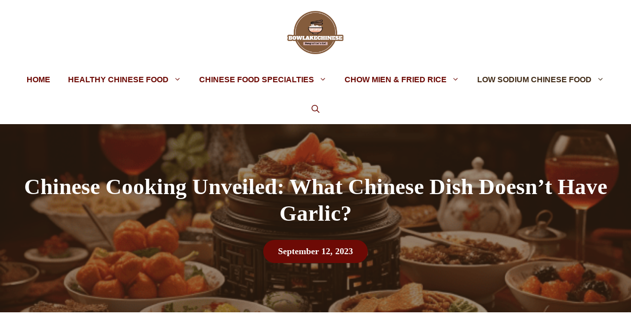

--- FILE ---
content_type: text/html; charset=UTF-8
request_url: https://bowlakechinese.com/what-chinese-dish-doesnt-have-garlic/
body_size: 35398
content:
<!DOCTYPE html>
<html lang="en-US" prefix="og: http://ogp.me/ns#" prefix="og: https://ogp.me/ns#">
<head>
	<meta charset="UTF-8">
	<!-- Hubbub v.1.35.0 https://morehubbub.com/ -->
<meta property="og:locale" content="en_US" />
<meta property="og:type" content="article" />
<meta property="og:title" content="Chinese Cooking Unveiled: What Chinese Dish Doesn&#039;t Have Garlic?" />
<meta property="og:description" content="What Chinese dish doesn&#039;t have garlic? What, surprising? Yes, there are Chinese dishes without garlic. But before getting excited, here are a few things you should know: Many Chinese recipes do in fact use garlic" />
<meta property="og:url" content="https://bowlakechinese.com/what-chinese-dish-doesnt-have-garlic/" />
<meta property="og:site_name" content="BowLakeChinese" />
<meta property="og:updated_time" content="2023-09-12T13:12:35+00:00" />
<meta property="article:published_time" content="2023-09-12T13:09:53+00:00" />
<meta property="article:modified_time" content="2023-09-12T13:12:35+00:00" />
<meta name="twitter:card" content="summary_large_image" />
<meta name="twitter:title" content="Chinese Cooking Unveiled: What Chinese Dish Doesn&#039;t Have Garlic?" />
<meta name="twitter:description" content="What Chinese dish doesn&#039;t have garlic? What, surprising? Yes, there are Chinese dishes without garlic. But before getting excited, here are a few things you should know: Many Chinese recipes do in fact use garlic" />
<meta class="flipboard-article" content="What Chinese dish doesn&#039;t have garlic? What, surprising? Yes, there are Chinese dishes without garlic. But before getting excited, here are a few things you should know: Many Chinese recipes do in fact use garlic" />
<meta property="og:image" content="https://bowlakechinese.com/wp-content/uploads/2023/09/What-Chinese-dish-doesnt-have-garlic.png" />
<meta name="twitter:image" content="https://bowlakechinese.com/wp-content/uploads/2023/09/What-Chinese-dish-doesnt-have-garlic.png" />
<meta property="og:image:width" content="621" />
<meta property="og:image:height" content="621" />
<!-- Hubbub v.1.35.0 https://morehubbub.com/ -->
<meta name="viewport" content="width=device-width, initial-scale=1">
<!-- Easy Social Share Buttons for WordPress v.10.4 https://socialsharingplugin.com -->
<meta property="og:image" content="http://bowlakechinese.com/wp-content/uploads/2023/09/What-Chinese-dish-doesnt-have-garlic.png" />
<meta property="og:image:width" content="621" />
<meta property="og:image:height" content="621" />
<!-- / Easy Social Share Buttons for WordPress -->
<meta name="twitter:image" content="http://bowlakechinese.com/wp-content/uploads/2023/09/What-Chinese-dish-doesnt-have-garlic.png" />

<!-- Search Engine Optimization by Rank Math PRO - https://rankmath.com/ -->
<title>Chinese Cooking Unveiled: What Chinese Dish Doesn&#039;t Have Garlic?</title><link rel="preload" href="https://bowlakechinese.com/wp-content/uploads/2023/05/cropped-bowlakechinese-logo1-1.png" as="image" imagesrcset="https://bowlakechinese.com/wp-content/uploads/2023/05/cropped-bowlakechinese-logo1-1.png 1x, http://bowlakechinese.com/wp-content/uploads/2023/05/cropped-bowlakechinese-logo1-1.png 2x" /><link rel="preload" href="https://i.ytimg.com/vi/7bTE_VuNG0A/hqdefault.jpg" as="image" /><link rel='preload' href='https://bowlakechinese.com/wp-content/cache/perfmatters/bowlakechinese.com/css/post.used.css?ver=1766509565' as='style' onload="this.rel='stylesheet';this.removeAttribute('onload');"><link rel="stylesheet" id="perfmatters-used-css" href="https://bowlakechinese.com/wp-content/cache/perfmatters/bowlakechinese.com/css/post.used.css?ver=1766509565" media="all" />
<meta name="description" content="What Chinese dish doesn&#039;t have garlic? Discover and explore the delightful and flavorful dishes that showcase the versatility and diversity of Chinese flavors."/>
<meta name="robots" content="follow, index, max-snippet:-1, max-video-preview:-1, max-image-preview:large"/>
<link rel="canonical" href="https://bowlakechinese.com/what-chinese-dish-doesnt-have-garlic/" />
<meta property="og:locale" content="en_US" />
<meta property="og:type" content="article" />
<meta property="og:title" content="Chinese Cooking Unveiled: What Chinese Dish Doesn&#039;t Have Garlic?" />
<meta property="og:description" content="What Chinese dish doesn&#039;t have garlic? What, surprising? Yes, there are Chinese dishes without garlic. But before getting excited, here" />
<meta property="og:url" content="https://bowlakechinese.com/what-chinese-dish-doesnt-have-garlic/" />
<meta property="og:site_name" content="BOWLAKECHINESE" />
<meta property="article:tag" content="garlic" />
<meta property="article:tag" content="ingredient" />
<meta property="article:tag" content="low sodium chinese food" />
<meta property="article:section" content="Garlic" />
<meta property="og:updated_time" content="2023-09-12T13:12:35+00:00" />
<meta property="article:published_time" content="2023-09-12T13:09:53+00:00" />
<meta property="article:modified_time" content="2023-09-12T13:12:35+00:00" />
<meta property="og:video" content="https://www.youtube.com/embed/7bTE_VuNG0A" />
<meta property="video:duration" content="477" />
<meta property="ya:ovs:upload_date" content="2023-02-19" />
<meta property="ya:ovs:allow_embed" content="true" />
<meta name="twitter:card" content="summary_large_image" />
<meta name="twitter:title" content="Chinese Cooking Unveiled: What Chinese Dish Doesn&#039;t Have Garlic?" />
<meta name="twitter:description" content="What Chinese dish doesn&#039;t have garlic? What, surprising? Yes, there are Chinese dishes without garlic. But before getting excited, here" />
<meta name="twitter:site" content="@BowChinese20050" />
<meta name="twitter:creator" content="@Mastin" />
<meta name="twitter:label1" content="Written by" />
<meta name="twitter:data1" content="Michael E. Mastin" />
<meta name="twitter:label2" content="Time to read" />
<meta name="twitter:data2" content="9 minutes" />
<script type="application/ld+json" class="rank-math-schema-pro">{"@context":"https://schema.org","@graph":[{"@type":["Person","Organization"],"@id":"https://bowlakechinese.com/#person","name":"Michael E. Mastin","sameAs":["https://twitter.com/BowChinese20050"],"logo":{"@type":"ImageObject","@id":"https://bowlakechinese.com/#logo","url":"http://bowlakechinese.com/wp-content/uploads/2023/05/cropped-bowlakechinese-logo1.png","contentUrl":"http://bowlakechinese.com/wp-content/uploads/2023/05/cropped-bowlakechinese-logo1.png","caption":"BOWLAKECHINESE","inLanguage":"en-US","width":"370","height":"297"},"image":{"@type":"ImageObject","@id":"https://bowlakechinese.com/#logo","url":"http://bowlakechinese.com/wp-content/uploads/2023/05/cropped-bowlakechinese-logo1.png","contentUrl":"http://bowlakechinese.com/wp-content/uploads/2023/05/cropped-bowlakechinese-logo1.png","caption":"BOWLAKECHINESE","inLanguage":"en-US","width":"370","height":"297"}},{"@type":"WebSite","@id":"https://bowlakechinese.com/#website","url":"https://bowlakechinese.com","name":"BOWLAKECHINESE","alternateName":"bowlakechinese","publisher":{"@id":"https://bowlakechinese.com/#person"},"inLanguage":"en-US"},{"@type":"ImageObject","@id":"https://bowlakechinese.com/wp-content/uploads/2023/09/What-Chinese-dish-doesnt-have-garlic.png","url":"https://bowlakechinese.com/wp-content/uploads/2023/09/What-Chinese-dish-doesnt-have-garlic.png","width":"621","height":"621","caption":"What Chinese dish doesn't have garlic","inLanguage":"en-US"},{"@type":"WebPage","@id":"https://bowlakechinese.com/what-chinese-dish-doesnt-have-garlic/#webpage","url":"https://bowlakechinese.com/what-chinese-dish-doesnt-have-garlic/","name":"Chinese Cooking Unveiled: What Chinese Dish Doesn&#039;t Have Garlic?","datePublished":"2023-09-12T13:09:53+00:00","dateModified":"2023-09-12T13:12:35+00:00","isPartOf":{"@id":"https://bowlakechinese.com/#website"},"primaryImageOfPage":{"@id":"https://bowlakechinese.com/wp-content/uploads/2023/09/What-Chinese-dish-doesnt-have-garlic.png"},"inLanguage":"en-US"},{"@type":"Person","@id":"https://bowlakechinese.com/author/authorsf/","name":"Michael E. Mastin","url":"https://bowlakechinese.com/author/authorsf/","image":{"@type":"ImageObject","@id":"https://secure.gravatar.com/avatar/9c124ffb2461a348da84a0b1c865202a975920e27e1be80ea0738af35c075dba?s=96&amp;d=mm&amp;r=g","url":"https://secure.gravatar.com/avatar/9c124ffb2461a348da84a0b1c865202a975920e27e1be80ea0738af35c075dba?s=96&amp;d=mm&amp;r=g","caption":"Michael E. Mastin","inLanguage":"en-US"},"sameAs":["https://twitter.com/Michael-E-Mastin"]},{"headline":"Chinese Cooking Unveiled: What Chinese Dish Doesn&#039;t Have Garlic?","description":"What Chinese dish doesn&#039;t have garlic? Discover and explore the delightful and flavorful dishes that showcase the versatility and diversity of Chinese flavors.","datePublished":"2023-09-12T13:09:53+00:00","dateModified":"2023-09-12T13:12:35+00:00","image":{"@id":"https://bowlakechinese.com/wp-content/uploads/2023/09/What-Chinese-dish-doesnt-have-garlic.png"},"author":{"@id":"https://bowlakechinese.com/author/authorsf/","name":"Michael E. Mastin"},"@type":"NewsArticle","copyrightYear":"2023","name":"Chinese Cooking Unveiled: What Chinese Dish Doesn&#039;t Have Garlic?","articleSection":"Garlic, Low Sodium Chinese Food, Low Sodium Chinese Food Ingredients","@id":"https://bowlakechinese.com/what-chinese-dish-doesnt-have-garlic/#schema-79519","isPartOf":{"@id":"https://bowlakechinese.com/what-chinese-dish-doesnt-have-garlic/#webpage"},"publisher":{"@id":"https://bowlakechinese.com/#person"},"inLanguage":"en-US","mainEntityOfPage":{"@id":"https://bowlakechinese.com/what-chinese-dish-doesnt-have-garlic/#webpage"}},{"@type":"VideoObject","name":"SECRETS of Chinese Takeaway Garlic","description":"Chin and Choo form Ziangs Food Workshop show the types of garlic and garlic used in Chinese Takeaways and how they are used, from how garlic puree is made to...","uploadDate":"2023-02-19","thumbnailUrl":"http://bowlakechinese.com/wp-content/uploads/2023/09/maxresdefault-12.jpg","embedUrl":"https://www.youtube.com/embed/7bTE_VuNG0A","duration":"PT7M57S","width":"1280","height":"720","isFamilyFriendly":"True","@id":"https://bowlakechinese.com/what-chinese-dish-doesnt-have-garlic/#schema-79520","isPartOf":{"@id":"https://bowlakechinese.com/what-chinese-dish-doesnt-have-garlic/#webpage"},"publisher":{"@id":"https://bowlakechinese.com/#person"},"inLanguage":"en-US","mainEntityOfPage":{"@id":"https://bowlakechinese.com/what-chinese-dish-doesnt-have-garlic/#webpage"}}]}</script>
<!-- /Rank Math WordPress SEO plugin -->

<link rel='dns-prefetch' href='//www.googletagmanager.com' />


<style id='wp-img-auto-sizes-contain-inline-css'>
img:is([sizes=auto i],[sizes^="auto," i]){contain-intrinsic-size:3000px 1500px}
/*# sourceURL=wp-img-auto-sizes-contain-inline-css */
</style>
<style id='wp-block-library-inline-css'>
:root{--wp-block-synced-color:#7a00df;--wp-block-synced-color--rgb:122,0,223;--wp-bound-block-color:var(--wp-block-synced-color);--wp-editor-canvas-background:#ddd;--wp-admin-theme-color:#007cba;--wp-admin-theme-color--rgb:0,124,186;--wp-admin-theme-color-darker-10:#006ba1;--wp-admin-theme-color-darker-10--rgb:0,107,160.5;--wp-admin-theme-color-darker-20:#005a87;--wp-admin-theme-color-darker-20--rgb:0,90,135;--wp-admin-border-width-focus:2px}@media (min-resolution:192dpi){:root{--wp-admin-border-width-focus:1.5px}}.wp-element-button{cursor:pointer}:root .has-very-light-gray-background-color{background-color:#eee}:root .has-very-dark-gray-background-color{background-color:#313131}:root .has-very-light-gray-color{color:#eee}:root .has-very-dark-gray-color{color:#313131}:root .has-vivid-green-cyan-to-vivid-cyan-blue-gradient-background{background:linear-gradient(135deg,#00d084,#0693e3)}:root .has-purple-crush-gradient-background{background:linear-gradient(135deg,#34e2e4,#4721fb 50%,#ab1dfe)}:root .has-hazy-dawn-gradient-background{background:linear-gradient(135deg,#faaca8,#dad0ec)}:root .has-subdued-olive-gradient-background{background:linear-gradient(135deg,#fafae1,#67a671)}:root .has-atomic-cream-gradient-background{background:linear-gradient(135deg,#fdd79a,#004a59)}:root .has-nightshade-gradient-background{background:linear-gradient(135deg,#330968,#31cdcf)}:root .has-midnight-gradient-background{background:linear-gradient(135deg,#020381,#2874fc)}:root{--wp--preset--font-size--normal:16px;--wp--preset--font-size--huge:42px}.has-regular-font-size{font-size:1em}.has-larger-font-size{font-size:2.625em}.has-normal-font-size{font-size:var(--wp--preset--font-size--normal)}.has-huge-font-size{font-size:var(--wp--preset--font-size--huge)}.has-text-align-center{text-align:center}.has-text-align-left{text-align:left}.has-text-align-right{text-align:right}.has-fit-text{white-space:nowrap!important}#end-resizable-editor-section{display:none}.aligncenter{clear:both}.items-justified-left{justify-content:flex-start}.items-justified-center{justify-content:center}.items-justified-right{justify-content:flex-end}.items-justified-space-between{justify-content:space-between}.screen-reader-text{border:0;clip-path:inset(50%);height:1px;margin:-1px;overflow:hidden;padding:0;position:absolute;width:1px;word-wrap:normal!important}.screen-reader-text:focus{background-color:#ddd;clip-path:none;color:#444;display:block;font-size:1em;height:auto;left:5px;line-height:normal;padding:15px 23px 14px;text-decoration:none;top:5px;width:auto;z-index:100000}html :where(.has-border-color){border-style:solid}html :where([style*=border-top-color]){border-top-style:solid}html :where([style*=border-right-color]){border-right-style:solid}html :where([style*=border-bottom-color]){border-bottom-style:solid}html :where([style*=border-left-color]){border-left-style:solid}html :where([style*=border-width]){border-style:solid}html :where([style*=border-top-width]){border-top-style:solid}html :where([style*=border-right-width]){border-right-style:solid}html :where([style*=border-bottom-width]){border-bottom-style:solid}html :where([style*=border-left-width]){border-left-style:solid}html :where(img[class*=wp-image-]){height:auto;max-width:100%}:where(figure){margin:0 0 1em}html :where(.is-position-sticky){--wp-admin--admin-bar--position-offset:var(--wp-admin--admin-bar--height,0px)}@media screen and (max-width:600px){html :where(.is-position-sticky){--wp-admin--admin-bar--position-offset:0px}}

/*# sourceURL=wp-block-library-inline-css */
</style><style id='wp-block-heading-inline-css'>
h1:where(.wp-block-heading).has-background,h2:where(.wp-block-heading).has-background,h3:where(.wp-block-heading).has-background,h4:where(.wp-block-heading).has-background,h5:where(.wp-block-heading).has-background,h6:where(.wp-block-heading).has-background{padding:1.25em 2.375em}h1.has-text-align-left[style*=writing-mode]:where([style*=vertical-lr]),h1.has-text-align-right[style*=writing-mode]:where([style*=vertical-rl]),h2.has-text-align-left[style*=writing-mode]:where([style*=vertical-lr]),h2.has-text-align-right[style*=writing-mode]:where([style*=vertical-rl]),h3.has-text-align-left[style*=writing-mode]:where([style*=vertical-lr]),h3.has-text-align-right[style*=writing-mode]:where([style*=vertical-rl]),h4.has-text-align-left[style*=writing-mode]:where([style*=vertical-lr]),h4.has-text-align-right[style*=writing-mode]:where([style*=vertical-rl]),h5.has-text-align-left[style*=writing-mode]:where([style*=vertical-lr]),h5.has-text-align-right[style*=writing-mode]:where([style*=vertical-rl]),h6.has-text-align-left[style*=writing-mode]:where([style*=vertical-lr]),h6.has-text-align-right[style*=writing-mode]:where([style*=vertical-rl]){rotate:180deg}
/*# sourceURL=https://bowlakechinese.com/wp-includes/blocks/heading/style.min.css */
</style>
<style id='wp-block-image-inline-css'>
.wp-block-image>a,.wp-block-image>figure>a{display:inline-block}.wp-block-image img{box-sizing:border-box;height:auto;max-width:100%;vertical-align:bottom}@media not (prefers-reduced-motion){.wp-block-image img.hide{visibility:hidden}.wp-block-image img.show{animation:show-content-image .4s}}.wp-block-image[style*=border-radius] img,.wp-block-image[style*=border-radius]>a{border-radius:inherit}.wp-block-image.has-custom-border img{box-sizing:border-box}.wp-block-image.aligncenter{text-align:center}.wp-block-image.alignfull>a,.wp-block-image.alignwide>a{width:100%}.wp-block-image.alignfull img,.wp-block-image.alignwide img{height:auto;width:100%}.wp-block-image .aligncenter,.wp-block-image .alignleft,.wp-block-image .alignright,.wp-block-image.aligncenter,.wp-block-image.alignleft,.wp-block-image.alignright{display:table}.wp-block-image .aligncenter>figcaption,.wp-block-image .alignleft>figcaption,.wp-block-image .alignright>figcaption,.wp-block-image.aligncenter>figcaption,.wp-block-image.alignleft>figcaption,.wp-block-image.alignright>figcaption{caption-side:bottom;display:table-caption}.wp-block-image .alignleft{float:left;margin:.5em 1em .5em 0}.wp-block-image .alignright{float:right;margin:.5em 0 .5em 1em}.wp-block-image .aligncenter{margin-left:auto;margin-right:auto}.wp-block-image :where(figcaption){margin-bottom:1em;margin-top:.5em}.wp-block-image.is-style-circle-mask img{border-radius:9999px}@supports ((-webkit-mask-image:none) or (mask-image:none)) or (-webkit-mask-image:none){.wp-block-image.is-style-circle-mask img{border-radius:0;-webkit-mask-image:url('data:image/svg+xml;utf8,<svg viewBox="0 0 100 100" xmlns="http://www.w3.org/2000/svg"><circle cx="50" cy="50" r="50"/></svg>');mask-image:url('data:image/svg+xml;utf8,<svg viewBox="0 0 100 100" xmlns="http://www.w3.org/2000/svg"><circle cx="50" cy="50" r="50"/></svg>');mask-mode:alpha;-webkit-mask-position:center;mask-position:center;-webkit-mask-repeat:no-repeat;mask-repeat:no-repeat;-webkit-mask-size:contain;mask-size:contain}}:root :where(.wp-block-image.is-style-rounded img,.wp-block-image .is-style-rounded img){border-radius:9999px}.wp-block-image figure{margin:0}.wp-lightbox-container{display:flex;flex-direction:column;position:relative}.wp-lightbox-container img{cursor:zoom-in}.wp-lightbox-container img:hover+button{opacity:1}.wp-lightbox-container button{align-items:center;backdrop-filter:blur(16px) saturate(180%);background-color:#5a5a5a40;border:none;border-radius:4px;cursor:zoom-in;display:flex;height:20px;justify-content:center;opacity:0;padding:0;position:absolute;right:16px;text-align:center;top:16px;width:20px;z-index:100}@media not (prefers-reduced-motion){.wp-lightbox-container button{transition:opacity .2s ease}}.wp-lightbox-container button:focus-visible{outline:3px auto #5a5a5a40;outline:3px auto -webkit-focus-ring-color;outline-offset:3px}.wp-lightbox-container button:hover{cursor:pointer;opacity:1}.wp-lightbox-container button:focus{opacity:1}.wp-lightbox-container button:focus,.wp-lightbox-container button:hover,.wp-lightbox-container button:not(:hover):not(:active):not(.has-background){background-color:#5a5a5a40;border:none}.wp-lightbox-overlay{box-sizing:border-box;cursor:zoom-out;height:100vh;left:0;overflow:hidden;position:fixed;top:0;visibility:hidden;width:100%;z-index:100000}.wp-lightbox-overlay .close-button{align-items:center;cursor:pointer;display:flex;justify-content:center;min-height:40px;min-width:40px;padding:0;position:absolute;right:calc(env(safe-area-inset-right) + 16px);top:calc(env(safe-area-inset-top) + 16px);z-index:5000000}.wp-lightbox-overlay .close-button:focus,.wp-lightbox-overlay .close-button:hover,.wp-lightbox-overlay .close-button:not(:hover):not(:active):not(.has-background){background:none;border:none}.wp-lightbox-overlay .lightbox-image-container{height:var(--wp--lightbox-container-height);left:50%;overflow:hidden;position:absolute;top:50%;transform:translate(-50%,-50%);transform-origin:top left;width:var(--wp--lightbox-container-width);z-index:9999999999}.wp-lightbox-overlay .wp-block-image{align-items:center;box-sizing:border-box;display:flex;height:100%;justify-content:center;margin:0;position:relative;transform-origin:0 0;width:100%;z-index:3000000}.wp-lightbox-overlay .wp-block-image img{height:var(--wp--lightbox-image-height);min-height:var(--wp--lightbox-image-height);min-width:var(--wp--lightbox-image-width);width:var(--wp--lightbox-image-width)}.wp-lightbox-overlay .wp-block-image figcaption{display:none}.wp-lightbox-overlay button{background:none;border:none}.wp-lightbox-overlay .scrim{background-color:#fff;height:100%;opacity:.9;position:absolute;width:100%;z-index:2000000}.wp-lightbox-overlay.active{visibility:visible}@media not (prefers-reduced-motion){.wp-lightbox-overlay.active{animation:turn-on-visibility .25s both}.wp-lightbox-overlay.active img{animation:turn-on-visibility .35s both}.wp-lightbox-overlay.show-closing-animation:not(.active){animation:turn-off-visibility .35s both}.wp-lightbox-overlay.show-closing-animation:not(.active) img{animation:turn-off-visibility .25s both}.wp-lightbox-overlay.zoom.active{animation:none;opacity:1;visibility:visible}.wp-lightbox-overlay.zoom.active .lightbox-image-container{animation:lightbox-zoom-in .4s}.wp-lightbox-overlay.zoom.active .lightbox-image-container img{animation:none}.wp-lightbox-overlay.zoom.active .scrim{animation:turn-on-visibility .4s forwards}.wp-lightbox-overlay.zoom.show-closing-animation:not(.active){animation:none}.wp-lightbox-overlay.zoom.show-closing-animation:not(.active) .lightbox-image-container{animation:lightbox-zoom-out .4s}.wp-lightbox-overlay.zoom.show-closing-animation:not(.active) .lightbox-image-container img{animation:none}.wp-lightbox-overlay.zoom.show-closing-animation:not(.active) .scrim{animation:turn-off-visibility .4s forwards}}@keyframes show-content-image{0%{visibility:hidden}99%{visibility:hidden}to{visibility:visible}}@keyframes turn-on-visibility{0%{opacity:0}to{opacity:1}}@keyframes turn-off-visibility{0%{opacity:1;visibility:visible}99%{opacity:0;visibility:visible}to{opacity:0;visibility:hidden}}@keyframes lightbox-zoom-in{0%{transform:translate(calc((-100vw + var(--wp--lightbox-scrollbar-width))/2 + var(--wp--lightbox-initial-left-position)),calc(-50vh + var(--wp--lightbox-initial-top-position))) scale(var(--wp--lightbox-scale))}to{transform:translate(-50%,-50%) scale(1)}}@keyframes lightbox-zoom-out{0%{transform:translate(-50%,-50%) scale(1);visibility:visible}99%{visibility:visible}to{transform:translate(calc((-100vw + var(--wp--lightbox-scrollbar-width))/2 + var(--wp--lightbox-initial-left-position)),calc(-50vh + var(--wp--lightbox-initial-top-position))) scale(var(--wp--lightbox-scale));visibility:hidden}}
/*# sourceURL=https://bowlakechinese.com/wp-includes/blocks/image/style.min.css */
</style>
<style id='wp-block-list-inline-css'>
ol,ul{box-sizing:border-box}:root :where(.wp-block-list.has-background){padding:1.25em 2.375em}
/*# sourceURL=https://bowlakechinese.com/wp-includes/blocks/list/style.min.css */
</style>
<style id='wp-block-embed-inline-css'>
.wp-block-embed.alignleft,.wp-block-embed.alignright,.wp-block[data-align=left]>[data-type="core/embed"],.wp-block[data-align=right]>[data-type="core/embed"]{max-width:360px;width:100%}.wp-block-embed.alignleft .wp-block-embed__wrapper,.wp-block-embed.alignright .wp-block-embed__wrapper,.wp-block[data-align=left]>[data-type="core/embed"] .wp-block-embed__wrapper,.wp-block[data-align=right]>[data-type="core/embed"] .wp-block-embed__wrapper{min-width:280px}.wp-block-cover .wp-block-embed{min-height:240px;min-width:320px}.wp-block-embed{overflow-wrap:break-word}.wp-block-embed :where(figcaption){margin-bottom:1em;margin-top:.5em}.wp-block-embed iframe{max-width:100%}.wp-block-embed__wrapper{position:relative}.wp-embed-responsive .wp-has-aspect-ratio .wp-block-embed__wrapper:before{content:"";display:block;padding-top:50%}.wp-embed-responsive .wp-has-aspect-ratio iframe{bottom:0;height:100%;left:0;position:absolute;right:0;top:0;width:100%}.wp-embed-responsive .wp-embed-aspect-21-9 .wp-block-embed__wrapper:before{padding-top:42.85%}.wp-embed-responsive .wp-embed-aspect-18-9 .wp-block-embed__wrapper:before{padding-top:50%}.wp-embed-responsive .wp-embed-aspect-16-9 .wp-block-embed__wrapper:before{padding-top:56.25%}.wp-embed-responsive .wp-embed-aspect-4-3 .wp-block-embed__wrapper:before{padding-top:75%}.wp-embed-responsive .wp-embed-aspect-1-1 .wp-block-embed__wrapper:before{padding-top:100%}.wp-embed-responsive .wp-embed-aspect-9-16 .wp-block-embed__wrapper:before{padding-top:177.77%}.wp-embed-responsive .wp-embed-aspect-1-2 .wp-block-embed__wrapper:before{padding-top:200%}
/*# sourceURL=https://bowlakechinese.com/wp-includes/blocks/embed/style.min.css */
</style>
<style id='wp-block-paragraph-inline-css'>
.is-small-text{font-size:.875em}.is-regular-text{font-size:1em}.is-large-text{font-size:2.25em}.is-larger-text{font-size:3em}.has-drop-cap:not(:focus):first-letter{float:left;font-size:8.4em;font-style:normal;font-weight:100;line-height:.68;margin:.05em .1em 0 0;text-transform:uppercase}body.rtl .has-drop-cap:not(:focus):first-letter{float:none;margin-left:.1em}p.has-drop-cap.has-background{overflow:hidden}:root :where(p.has-background){padding:1.25em 2.375em}:where(p.has-text-color:not(.has-link-color)) a{color:inherit}p.has-text-align-left[style*="writing-mode:vertical-lr"],p.has-text-align-right[style*="writing-mode:vertical-rl"]{rotate:180deg}
/*# sourceURL=https://bowlakechinese.com/wp-includes/blocks/paragraph/style.min.css */
</style>

<style id='classic-theme-styles-inline-css'>
/*! This file is auto-generated */
.wp-block-button__link{color:#fff;background-color:#32373c;border-radius:9999px;box-shadow:none;text-decoration:none;padding:calc(.667em + 2px) calc(1.333em + 2px);font-size:1.125em}.wp-block-file__button{background:#32373c;color:#fff;text-decoration:none}
/*# sourceURL=/wp-includes/css/classic-themes.min.css */
</style>
<link rel="preload" class="mv-grow-style" href="https://bowlakechinese.com/wp-content/plugins/social-pug/assets/dist/style-frontend-pro.css?ver=1.35.0" as="style"><noscript><link rel='stylesheet' id='dpsp-frontend-style-pro-css' data-pmdelayedstyle="https://bowlakechinese.com/wp-content/plugins/social-pug/assets/dist/style-frontend-pro.css?ver=1.35.0" media='all' />
</noscript><link rel='stylesheet' id='stencil-css' data-pmdelayedstyle="https://bowlakechinese.com/wp-content/plugins/stencil/public/css/stencil-public.css?ver=1.14.9" media='all' />
<link rel='stylesheet' id='ez-toc-css' data-pmdelayedstyle="https://bowlakechinese.com/wp-content/plugins/easy-table-of-contents/assets/css/screen.min.css?ver=2.0.80" media='all' />
<style id='ez-toc-inline-css'>
div#ez-toc-container .ez-toc-title {font-size: 120%;}div#ez-toc-container .ez-toc-title {font-weight: 500;}div#ez-toc-container ul li , div#ez-toc-container ul li a {font-size: 95%;}div#ez-toc-container ul li , div#ez-toc-container ul li a {font-weight: 500;}div#ez-toc-container nav ul ul li {font-size: 90%;}.ez-toc-box-title {font-weight: bold; margin-bottom: 10px; text-align: center; text-transform: uppercase; letter-spacing: 1px; color: #666; padding-bottom: 5px;position:absolute;top:-4%;left:5%;background-color: inherit;transition: top 0.3s ease;}.ez-toc-box-title.toc-closed {top:-25%;}
.ez-toc-container-direction {direction: ltr;}.ez-toc-counter ul{counter-reset: item ;}.ez-toc-counter nav ul li a::before {content: counters(item, '.', decimal) '. ';display: inline-block;counter-increment: item;flex-grow: 0;flex-shrink: 0;margin-right: .2em; float: left; }.ez-toc-widget-direction {direction: ltr;}.ez-toc-widget-container ul{counter-reset: item ;}.ez-toc-widget-container nav ul li a::before {content: counters(item, '.', decimal) '. ';display: inline-block;counter-increment: item;flex-grow: 0;flex-shrink: 0;margin-right: .2em; float: left; }
/*# sourceURL=ez-toc-inline-css */
</style>

<link rel='stylesheet' id='daexthefup-general-css' data-pmdelayedstyle="https://bowlakechinese.com/wp-content/plugins/helpful-pro/public/assets/css/general.css?ver=1.01" media='all' />
<link rel='stylesheet' id='daexthefup-custom-css' data-pmdelayedstyle="http://bowlakechinese.com/wp-content/uploads/daexthefup_uploads/custom-1.css?ver=1.01" media='all' />
<link rel='stylesheet' id='generate-style-css' data-pmdelayedstyle="https://bowlakechinese.com/wp-content/themes/generatepress/assets/css/main.min.css?ver=3.5.1" media='all' />
<style id='generate-style-inline-css'>
body{background-color:var(--base-2);color:#000000;}a{color:var(--accent);}a:hover, a:focus, a:active{color:var(--accent-2);}.grid-container{max-width:1300px;}.wp-block-group__inner-container{max-width:1300px;margin-left:auto;margin-right:auto;}.site-header .header-image{width:120px;}:root{--contrast:#422c18;--contrast-2:#fcc044;--contrast-3:#6d0a05;--base:#f6f5f2;--base-2:#ffffff;--accent:#845c3c;--accent-2:#6d0a05;--accent-3:#d39013;--accent-4:#fcc044;}:root .has-contrast-color{color:var(--contrast);}:root .has-contrast-background-color{background-color:var(--contrast);}:root .has-contrast-2-color{color:var(--contrast-2);}:root .has-contrast-2-background-color{background-color:var(--contrast-2);}:root .has-contrast-3-color{color:var(--contrast-3);}:root .has-contrast-3-background-color{background-color:var(--contrast-3);}:root .has-base-color{color:var(--base);}:root .has-base-background-color{background-color:var(--base);}:root .has-base-2-color{color:var(--base-2);}:root .has-base-2-background-color{background-color:var(--base-2);}:root .has-accent-color{color:var(--accent);}:root .has-accent-background-color{background-color:var(--accent);}:root .has-accent-2-color{color:var(--accent-2);}:root .has-accent-2-background-color{background-color:var(--accent-2);}:root .has-accent-3-color{color:var(--accent-3);}:root .has-accent-3-background-color{background-color:var(--accent-3);}:root .has-accent-4-color{color:var(--accent-4);}:root .has-accent-4-background-color{background-color:var(--accent-4);}.gp-modal:not(.gp-modal--open):not(.gp-modal--transition){display:none;}.gp-modal--transition:not(.gp-modal--open){pointer-events:none;}.gp-modal-overlay:not(.gp-modal-overlay--open):not(.gp-modal--transition){display:none;}.gp-modal__overlay{display:none;position:fixed;top:0;left:0;right:0;bottom:0;background:rgba(0,0,0,0.2);display:flex;justify-content:center;align-items:center;z-index:10000;backdrop-filter:blur(3px);transition:opacity 500ms ease;opacity:0;}.gp-modal--open:not(.gp-modal--transition) .gp-modal__overlay{opacity:1;}.gp-modal__container{max-width:100%;max-height:100vh;transform:scale(0.9);transition:transform 500ms ease;padding:0 10px;}.gp-modal--open:not(.gp-modal--transition) .gp-modal__container{transform:scale(1);}.search-modal-fields{display:flex;}.gp-search-modal .gp-modal__overlay{align-items:flex-start;padding-top:25vh;background:var(--gp-search-modal-overlay-bg-color);}.search-modal-form{width:500px;max-width:100%;background-color:var(--gp-search-modal-bg-color);color:var(--gp-search-modal-text-color);}.search-modal-form .search-field, .search-modal-form .search-field:focus{width:100%;height:60px;background-color:transparent;border:0;appearance:none;color:currentColor;}.search-modal-fields button, .search-modal-fields button:active, .search-modal-fields button:focus, .search-modal-fields button:hover{background-color:transparent;border:0;color:currentColor;width:60px;}h1{font-family:inherit;font-weight:700;font-size:45px;margin-bottom:0.6em;}@media (max-width:768px){h1{font-size:40px;}}h2{font-family:inherit;font-weight:700;font-size:38px;margin-bottom:0.6em;}@media (max-width:768px){h2{font-size:32px;}}h3{font-family:inherit;font-weight:700;font-size:29px;margin-bottom:0.6em;}@media (max-width:768px){h3{font-size:24px;}}h4{font-family:inherit;font-weight:700;font-size:24px;margin-bottom:0.6em;}@media (max-width:768px){h4{font-size:22px;}}h5{font-family:inherit;font-weight:700;font-size:19px;margin-bottom:0.6em;}@media (max-width:768px){h5{font-size:18px;}}h6{font-family:inherit;font-weight:normal;font-size:17px;letter-spacing:0.04em;margin-bottom:4em;}@media (max-width:768px){h6{font-size:16px;margin-bottom:3.4em;}}.main-title{font-family:Luckiest Guy, display;text-transform:uppercase;font-size:20px;letter-spacing:0.04em;}.main-navigation a, .main-navigation .menu-toggle, .main-navigation .menu-bar-items{font-family:PT Sans, sans-serif;font-weight:700;text-transform:uppercase;font-size:16px;}body, button, input, select, textarea{font-family:Aleo, serif;font-size:16px;}button:not(.menu-toggle),html input[type="button"],input[type="reset"],input[type="submit"],.button,.wp-block-button .wp-block-button__link{font-family:inherit;font-weight:700;}h2.entry-title{font-size:34px;}@media (max-width:768px){h2.entry-title{font-size:30px;}}.top-bar{background-color:var(--contrast-2);color:var(--base-2);}.top-bar a{color:var(--base-2);}.top-bar a:hover{color:var(--contrast);}.main-title a,.main-title a:hover{color:var(--contrast);}.site-description{color:var(--contrast-2);}.main-navigation,.main-navigation ul ul{background-color:var(--base-2);}.main-navigation .main-nav ul li a, .main-navigation .menu-toggle, .main-navigation .menu-bar-items{color:var(--contrast-3);}.main-navigation .main-nav ul li:not([class*="current-menu-"]):hover > a, .main-navigation .main-nav ul li:not([class*="current-menu-"]):focus > a, .main-navigation .main-nav ul li.sfHover:not([class*="current-menu-"]) > a, .main-navigation .menu-bar-item:hover > a, .main-navigation .menu-bar-item.sfHover > a{color:var(--contrast);background-color:var(--base-2);}button.menu-toggle:hover,button.menu-toggle:focus{color:var(--contrast-3);}.main-navigation .main-nav ul li[class*="current-menu-"] > a{color:var(--contrast);background-color:var(--base-2);}.navigation-search input[type="search"],.navigation-search input[type="search"]:active, .navigation-search input[type="search"]:focus, .main-navigation .main-nav ul li.search-item.active > a, .main-navigation .menu-bar-items .search-item.active > a{color:var(--contrast);background-color:var(--base-2);}.main-navigation ul ul{background-color:var(--base);}.separate-containers .inside-article, .separate-containers .comments-area, .separate-containers .page-header, .one-container .container, .separate-containers .paging-navigation, .inside-page-header{color:#000000;background-color:var(--base-2);}.inside-article a,.paging-navigation a,.comments-area a,.page-header a{color:var(--accent);}.inside-article a:hover,.paging-navigation a:hover,.comments-area a:hover,.page-header a:hover{color:var(--accent-2);}.entry-header h1,.page-header h1{color:var(--contrast);}.entry-title a{color:#000000;}.entry-title a:hover{color:#000000;}.entry-meta{color:#000000;}h1{color:var(--contrast);}h2{color:var(--contrast);}h3{color:var(--contrast);}h4{color:var(--contrast);}h5{color:var(--contrast);}h6{color:var(--contrast);}.sidebar .widget{background-color:var(--base-2);}.footer-widgets{background-color:var(--base-2);}.footer-widgets .widget-title{color:var(--contrast);}.site-info{background-color:var(--contrast);}input[type="text"],input[type="email"],input[type="url"],input[type="password"],input[type="search"],input[type="tel"],input[type="number"],textarea,select{color:var(--contrast-2);background-color:var(--base);border-color:var(--contrast-3);}input[type="text"]:focus,input[type="email"]:focus,input[type="url"]:focus,input[type="password"]:focus,input[type="search"]:focus,input[type="tel"]:focus,input[type="number"]:focus,textarea:focus,select:focus{color:var(--contrast-2);background-color:var(--base-2);border-color:var(--contrast-3);}button,html input[type="button"],input[type="reset"],input[type="submit"],a.button,a.wp-block-button__link:not(.has-background){color:var(--base-2);background-color:var(--accent);}button:hover,html input[type="button"]:hover,input[type="reset"]:hover,input[type="submit"]:hover,a.button:hover,button:focus,html input[type="button"]:focus,input[type="reset"]:focus,input[type="submit"]:focus,a.button:focus,a.wp-block-button__link:not(.has-background):active,a.wp-block-button__link:not(.has-background):focus,a.wp-block-button__link:not(.has-background):hover{color:var(--base-2);background-color:var(--accent-2);}a.generate-back-to-top{background-color:rgba( 0,0,0,0.4 );color:#ffffff;}a.generate-back-to-top:hover,a.generate-back-to-top:focus{background-color:rgba( 0,0,0,0.6 );color:#ffffff;}:root{--gp-search-modal-bg-color:var(--base-3);--gp-search-modal-text-color:var(--contrast);--gp-search-modal-overlay-bg-color:rgba(0,0,0,0.2);}@media (max-width: 1060px){.main-navigation .menu-bar-item:hover > a, .main-navigation .menu-bar-item.sfHover > a{background:none;color:var(--contrast-3);}}.inside-header{padding:20px 0px 20px 0px;}.nav-below-header .main-navigation .inside-navigation.grid-container, .nav-above-header .main-navigation .inside-navigation.grid-container{padding:0px 18px 0px 18px;}.separate-containers .inside-article, .separate-containers .comments-area, .separate-containers .page-header, .separate-containers .paging-navigation, .one-container .site-content, .inside-page-header{padding:100px 40px 100px 40px;}.site-main .wp-block-group__inner-container{padding:100px 40px 100px 40px;}.separate-containers .paging-navigation{padding-top:20px;padding-bottom:20px;}.entry-content .alignwide, body:not(.no-sidebar) .entry-content .alignfull{margin-left:-40px;width:calc(100% + 80px);max-width:calc(100% + 80px);}.sidebar .widget, .page-header, .widget-area .main-navigation, .site-main > *{margin-bottom:40px;}.separate-containers .site-main{margin:40px;}.both-right .inside-left-sidebar,.both-left .inside-left-sidebar{margin-right:20px;}.both-right .inside-right-sidebar,.both-left .inside-right-sidebar{margin-left:20px;}.one-container.archive .post:not(:last-child):not(.is-loop-template-item), .one-container.blog .post:not(:last-child):not(.is-loop-template-item){padding-bottom:100px;}.separate-containers .featured-image{margin-top:40px;}.separate-containers .inside-right-sidebar, .separate-containers .inside-left-sidebar{margin-top:40px;margin-bottom:40px;}.main-navigation .main-nav ul li a,.menu-toggle,.main-navigation .menu-bar-item > a{padding-left:18px;padding-right:18px;}.main-navigation .main-nav ul ul li a{padding:10px 18px 10px 18px;}.rtl .menu-item-has-children .dropdown-menu-toggle{padding-left:18px;}.menu-item-has-children .dropdown-menu-toggle{padding-right:18px;}.rtl .main-navigation .main-nav ul li.menu-item-has-children > a{padding-right:18px;}.widget-area .widget{padding:0px 30px 30px 30px;}@media (max-width:768px){.separate-containers .inside-article, .separate-containers .comments-area, .separate-containers .page-header, .separate-containers .paging-navigation, .one-container .site-content, .inside-page-header{padding:60px 30px 60px 30px;}.site-main .wp-block-group__inner-container{padding:60px 30px 60px 30px;}.inside-top-bar{padding-right:30px;padding-left:30px;}.inside-header{padding-right:30px;padding-left:30px;}.widget-area .widget{padding-top:30px;padding-right:30px;padding-bottom:30px;padding-left:30px;}.footer-widgets-container{padding-top:30px;padding-right:30px;padding-bottom:30px;padding-left:30px;}.inside-site-info{padding-right:30px;padding-left:30px;}.entry-content .alignwide, body:not(.no-sidebar) .entry-content .alignfull{margin-left:-30px;width:calc(100% + 60px);max-width:calc(100% + 60px);}.one-container .site-main .paging-navigation{margin-bottom:40px;}}/* End cached CSS */.is-right-sidebar{width:25%;}.is-left-sidebar{width:30%;}.site-content .content-area{width:75%;}@media (max-width: 1060px){.main-navigation .menu-toggle,.sidebar-nav-mobile:not(#sticky-placeholder){display:block;}.main-navigation ul,.gen-sidebar-nav,.main-navigation:not(.slideout-navigation):not(.toggled) .main-nav > ul,.has-inline-mobile-toggle #site-navigation .inside-navigation > *:not(.navigation-search):not(.main-nav){display:none;}.nav-align-right .inside-navigation,.nav-align-center .inside-navigation{justify-content:space-between;}}
.dynamic-author-image-rounded{border-radius:100%;}.dynamic-featured-image, .dynamic-author-image{vertical-align:middle;}.one-container.blog .dynamic-content-template:not(:last-child), .one-container.archive .dynamic-content-template:not(:last-child){padding-bottom:0px;}.dynamic-entry-excerpt > p:last-child{margin-bottom:0px;}
.main-navigation .main-nav ul li a,.menu-toggle,.main-navigation .menu-bar-item > a{transition: line-height 300ms ease}.main-navigation.toggled .main-nav > ul{background-color: var(--base-2)}.sticky-enabled .gen-sidebar-nav.is_stuck .main-navigation {margin-bottom: 0px;}.sticky-enabled .gen-sidebar-nav.is_stuck {z-index: 500;}.sticky-enabled .main-navigation.is_stuck {box-shadow: 0 2px 2px -2px rgba(0, 0, 0, .2);}.navigation-stick:not(.gen-sidebar-nav) {left: 0;right: 0;width: 100% !important;}.nav-float-right .navigation-stick {width: 100% !important;left: 0;}.nav-float-right .navigation-stick .navigation-branding {margin-right: auto;}.main-navigation.has-sticky-branding:not(.grid-container) .inside-navigation:not(.grid-container) .navigation-branding{margin-left: 10px;}.main-navigation.navigation-stick.has-sticky-branding .inside-navigation.grid-container{padding-left:0px;padding-right:0px;}@media (max-width:768px){.main-navigation.navigation-stick.has-sticky-branding .inside-navigation.grid-container{padding-left:0;padding-right:0;}}
@media (max-width: 1024px),(min-width:1025px){.main-navigation.sticky-navigation-transition .main-nav > ul > li > a,.sticky-navigation-transition .menu-toggle,.main-navigation.sticky-navigation-transition .menu-bar-item > a, .sticky-navigation-transition .navigation-branding .main-title{line-height:100px;}.main-navigation.sticky-navigation-transition .site-logo img, .main-navigation.sticky-navigation-transition .navigation-search input[type="search"], .main-navigation.sticky-navigation-transition .navigation-branding img{height:100px;}}
/*# sourceURL=generate-style-inline-css */
</style>

<link rel='stylesheet' id='newsletter-css' data-pmdelayedstyle="https://bowlakechinese.com/wp-content/plugins/newsletter/style.css?ver=8.9.0" media='all' />
<link rel='stylesheet' id='subscribe-forms-css-css' data-pmdelayedstyle="https://bowlakechinese.com/wp-content/plugins/easy-social-share-buttons3/assets/modules/subscribe-forms.min.css?ver=10.4" media='all' />
<link rel='stylesheet' id='easy-social-share-buttons-css' data-pmdelayedstyle="https://bowlakechinese.com/wp-content/plugins/easy-social-share-buttons3/assets/css/easy-social-share-buttons.min.css?ver=10.4" media='all' />
<style id='easy-social-share-buttons-inline-css'>
.essb_links .essb_link_mastodon { --essb-network: #6364ff;}
/*# sourceURL=easy-social-share-buttons-inline-css */
</style>
<style id='generateblocks-inline-css'>
h2.gb-headline-1b74d1cc{font-family:Luckiest Guy, display;font-size:29px;letter-spacing:0.04em;text-align:center;margin-bottom:2em;color:var(--base-2);}h3.gb-headline-8ec78769{display:flex;flex-direction:column;font-size:24px;text-align:center;color:var(--base-2);}p.gb-headline-75cd9c38{font-size:17px;margin-bottom:0em;}h3.gb-headline-ba6068a7{display:flex;flex-direction:column;font-size:24px;text-align:center;color:var(--base-2);}p.gb-headline-219e7efd{font-size:17px;margin-bottom:0em;}h3.gb-headline-04dd9e71{display:flex;flex-direction:column;font-size:24px;text-align:center;color:var(--base-2);}p.gb-headline-b2016586{font-size:17px;margin-bottom:0.6em;}p.gb-headline-c2737c3b{font-size:17px;margin-bottom:0.6em;}p.gb-headline-c2737c3b a{color:var(--accent-4);}p.gb-headline-c2737c3b a:hover{color:var(--base);}p.gb-headline-840c6417{font-size:17px;margin-bottom:0em;}p.gb-headline-840c6417 a{color:var(--accent-4);}p.gb-headline-840c6417 a:hover{color:var(--base);}h3.gb-headline-93e90c2f{font-size:24px;padding-top:20px;color:var(--base-2);}p.gb-headline-0fc9f5dd a{color:var(--accent-4);}p.gb-headline-0fc9f5dd a:hover{color:var(--base-2);}p.gb-headline-cfca2e76 a{color:var(--accent-4);}p.gb-headline-cfca2e76 a:hover{color:var(--base-2);}p.gb-headline-9012b5b7 a{color:var(--accent-4);}p.gb-headline-9012b5b7 a:hover{color:var(--base-2);}p.gb-headline-0e3a9ae1{text-transform:capitalize;margin-bottom:0px;color:var(--base-2);}p.gb-headline-0e3a9ae1 a{color:var(--accent-4);}p.gb-headline-0e3a9ae1 a:hover{color:var(--base);}p.gb-headline-5bf2d11f{text-transform:capitalize;margin-bottom:0px;color:var(--base-2);}p.gb-headline-5bf2d11f a{color:var(--accent-4);}p.gb-headline-5bf2d11f a:hover{color:var(--base);}p.gb-headline-00edb775{text-transform:capitalize;margin-bottom:0px;color:var(--base-2);}p.gb-headline-00edb775 a{color:var(--accent-4);}p.gb-headline-00edb775 a:hover{color:var(--base);}p.gb-headline-3573e6ef{text-transform:capitalize;margin-bottom:0px;color:var(--base-2);}p.gb-headline-3573e6ef a{color:var(--accent-4);}p.gb-headline-3573e6ef a:hover{color:var(--base);}p.gb-headline-c5c9dabf{text-transform:capitalize;margin-bottom:0px;color:var(--base-2);}p.gb-headline-c5c9dabf a{color:var(--accent-4);}p.gb-headline-c5c9dabf a:hover{color:var(--base);}p.gb-headline-03bf4e56{text-transform:capitalize;margin-bottom:0px;color:var(--base-2);}p.gb-headline-03bf4e56 a{color:var(--accent-4);}p.gb-headline-03bf4e56 a:hover{color:var(--base);}p.gb-headline-fd26e96e{text-transform:capitalize;margin-bottom:0px;color:var(--base-2);}p.gb-headline-fd26e96e a{color:var(--accent-4);}p.gb-headline-fd26e96e a:hover{color:var(--base);}p.gb-headline-1e22c6a8{font-size:17px;text-transform:capitalize;margin-bottom:0px;color:var(--base-2);}p.gb-headline-1e22c6a8 a{color:var(--accent-4);}p.gb-headline-1e22c6a8 a:hover{color:var(--base);}p.gb-headline-7d745990{font-size:17px;text-transform:capitalize;margin-bottom:0px;color:var(--base-2);}p.gb-headline-7d745990 a{color:var(--accent-4);}p.gb-headline-7d745990 a:hover{color:var(--base);}p.gb-headline-a740d470{font-size:17px;text-transform:capitalize;margin-bottom:0px;color:var(--base-2);}p.gb-headline-a740d470 a{color:var(--accent-4);}p.gb-headline-a740d470 a:hover{color:var(--base);}p.gb-headline-c1fdb032{text-align:center;margin-bottom:0em;color:var(--base-2);}p.gb-headline-c1fdb032 a{color:var(--accent-4);}p.gb-headline-c1fdb032 a:hover{color:var(--base);}h1.gb-headline-c706d0d5{color:var(--base-2);}p.gb-headline-a766f10c{display:inline-block;font-size:18px;font-weight:700;padding:10px 30px;margin-bottom:0px;border-radius:9999px;color:var(--base-2);background-color:var(--accent-2);}.gb-image-9758e53f{vertical-align:middle;}.gb-container-e4345478{background-color:var(--accent-2);color:var(--base);}.gb-container-ee0435ad{max-width:1300px;position:relative;padding:0 40px;margin-right:auto;margin-left:auto;}.gb-container-365ae251{height:100%;text-align:center;}.gb-grid-wrapper > .gb-grid-column-365ae251{width:33.33%;}.gb-container-161f0315{height:100%;text-align:center;}.gb-grid-wrapper > .gb-grid-column-161f0315{width:33.33%;}.gb-container-19f7f509{height:100%;text-align:center;}.gb-grid-wrapper > .gb-grid-column-19f7f509{width:33.33%;}.gb-container-f3eab4fe{display:flex;flex-wrap:wrap;align-items:center;justify-content:center;column-gap:30px;row-gap:10px;}.gb-container-93f0d4ea{display:flex;flex-wrap:wrap;align-items:center;justify-content:center;column-gap:30px;row-gap:10px;padding-top:20px;padding-bottom:20px;}.gb-container-6508c824{text-align:center;background-color:var(--contrast);position:relative;overflow:hidden;}.gb-container-6508c824:before{content:"";background-image:url(https://bowlakechinese.com/wp-content/uploads/2023/09/What-Chinese-dish-doesnt-have-garlic.png);background-repeat:no-repeat;background-position:center center;background-size:cover;z-index:0;position:absolute;top:0;right:0;bottom:0;left:0;transition:inherit;pointer-events:none;opacity:0.46;}.gb-container-6508c824 > .gb-inside-container{padding:100px 40px;max-width:1300px;margin-left:auto;margin-right:auto;z-index:1;position:relative;}.gb-grid-wrapper > .gb-grid-column-6508c824 > .gb-container{display:flex;flex-direction:column;height:100%;}.gb-grid-wrapper-60e37d93{display:flex;flex-wrap:wrap;row-gap:0px;margin-left:-20px;}.gb-grid-wrapper-60e37d93 > .gb-grid-column{box-sizing:border-box;padding-left:20px;}@media (max-width: 1024px) {.gb-container-6508c824 > .gb-inside-container{padding-top:140px;padding-bottom:140px;}}@media (max-width: 767px) {h2.gb-headline-1b74d1cc{font-size:24px;}h3.gb-headline-8ec78769{font-size:22px;}h3.gb-headline-ba6068a7{font-size:22px;}h3.gb-headline-04dd9e71{font-size:22px;}p.gb-headline-c1fdb032{padding-right:30px;padding-left:30px;}.gb-container-ee0435ad{padding-top:60px;padding-right:30px;padding-left:30px;}.gb-grid-wrapper > .gb-grid-column-365ae251{width:100%;}.gb-grid-wrapper > .gb-grid-column-161f0315{width:100%;}.gb-grid-wrapper > .gb-grid-column-19f7f509{width:100%;}.gb-container-6508c824 > .gb-inside-container{padding:100px 30px;}.gb-grid-wrapper-60e37d93{row-gap:60px;}}:root{--gb-container-width:1300px;}.gb-container .wp-block-image img{vertical-align:middle;}.gb-grid-wrapper .wp-block-image{margin-bottom:0;}.gb-highlight{background:none;}.gb-shape{line-height:0;}
/*# sourceURL=generateblocks-inline-css */
</style>
<link rel='stylesheet' id='generate-offside-css' data-pmdelayedstyle="https://bowlakechinese.com/wp-content/plugins/gp-premium/menu-plus/functions/css/offside.min.css?ver=2.3.2" media='all' />
<style id='generate-offside-inline-css'>
:root{--gp-slideout-width:265px;}.slideout-navigation, .slideout-navigation a{color:var(--contrast-3);}.slideout-navigation button.slideout-exit{color:var(--contrast-3);padding-left:18px;padding-right:18px;}.slide-opened nav.toggled .menu-toggle:before{display:none;}@media (max-width: 1060px){.menu-bar-item.slideout-toggle{display:none;}}
/*# sourceURL=generate-offside-inline-css */
</style>
<link rel='stylesheet' id='generate-navigation-branding-css' data-pmdelayedstyle="https://bowlakechinese.com/wp-content/plugins/gp-premium/menu-plus/functions/css/navigation-branding-flex.min.css?ver=2.3.2" media='all' />
<style id='generate-navigation-branding-inline-css'>
.main-navigation.has-branding .inside-navigation.grid-container, .main-navigation.has-branding.grid-container .inside-navigation:not(.grid-container){padding:0px 40px 0px 40px;}.main-navigation.has-branding:not(.grid-container) .inside-navigation:not(.grid-container) .navigation-branding{margin-left:10px;}.main-navigation .sticky-navigation-logo, .main-navigation.navigation-stick .site-logo:not(.mobile-header-logo){display:none;}.main-navigation.navigation-stick .sticky-navigation-logo{display:block;}.navigation-branding img, .site-logo.mobile-header-logo img{height:60px;width:auto;}.navigation-branding .main-title{line-height:60px;}@media (max-width: 1060px){.main-navigation.has-branding.nav-align-center .menu-bar-items, .main-navigation.has-sticky-branding.navigation-stick.nav-align-center .menu-bar-items{margin-left:auto;}.navigation-branding{margin-right:auto;margin-left:10px;}.navigation-branding .main-title, .mobile-header-navigation .site-logo{margin-left:10px;}.main-navigation.has-branding .inside-navigation.grid-container{padding:0px;}}
/*# sourceURL=generate-navigation-branding-inline-css */
</style>
<script src="https://bowlakechinese.com/wp-includes/js/jquery/jquery.min.js?ver=3.7.1" id="jquery-core-js" type="pmdelayedscript" data-cfasync="false" data-no-optimize="1" data-no-defer="1" data-no-minify="1"></script>
<script src="https://bowlakechinese.com/wp-includes/js/jquery/jquery-migrate.min.js?ver=3.4.1" id="jquery-migrate-js" type="pmdelayedscript" data-cfasync="false" data-no-optimize="1" data-no-defer="1" data-no-minify="1"></script>
<script src="https://bowlakechinese.com/wp-content/plugins/stencil/public/js/stencil-public.js?ver=1.14.9" id="stencil-js" defer></script>

<!-- Google tag (gtag.js) snippet added by Site Kit -->
<!-- Google Analytics snippet added by Site Kit -->
<script src="https://www.googletagmanager.com/gtag/js?id=GT-5N59WGX" id="google_gtagjs-js" async></script>
<script id="google_gtagjs-js-after">
window.dataLayer = window.dataLayer || [];function gtag(){dataLayer.push(arguments);}
gtag("set","linker",{"domains":["bowlakechinese.com"]});
gtag("js", new Date());
gtag("set", "developer_id.dZTNiMT", true);
gtag("config", "GT-5N59WGX");
//# sourceURL=google_gtagjs-js-after
</script>
<script id="essb-inline-js"></script><meta name="generator" content="Site Kit by Google 1.170.0" /><meta name="p:domain_verify" content="aa3b07ce2d4478d83a0268ed76649f73"/>
<meta name="google-site-verification" content="5HJqIqrfzkhftgCyh3gwbsmgOHCjDI8YXkE4jXspnsY" />

<link rel="publisher" href="https://twitter.com/BowChinese20050">
<link rel="publisher" href="https://www.pinterest.com/bowlakechinese/">
<link rel="publisher" href="https://www.youtube.com/channel/UCxc_c0qeNFqdOk6MmlQNPaw">
<link rel="profile" href="//bowlakechinese.com/">
<meta name="keywords" content="bowlakechinese, bowlakechinese.com, blc, bow lake chinese">

<script type="application/ld+json">
{
  "@context": "https://schema.org",
  "@type": "NewsMediaOrganization",
  "name": "BowLakeChinese",
  "alternateName": "bowlakechinese.com",
  "url": "//bowlakechinese.com/",
  "logo": "//bowlakechinese.com/wp-content/uploads/2022/12/barbecue-logo-maker-with-a-badge-1677-3.png",
  "sameAs": [
    "https://twitter.com/BowChinese20050",
    "https://www.youtube.com/channel/UCxc_c0qeNFqdOk6MmlQNPaw",
    "https://www.pinterest.com/bowlakechinese/",
    "//bowlakechinese.com/"
  ]
}
</script>
<script type="text/javascript">
    (function(c,l,a,r,i,t,y){
        c[a]=c[a]||function(){(c[a].q=c[a].q||[]).push(arguments)};
        t=l.createElement(r);t.async=1;t.src="https://www.clarity.ms/tag/"+i;
        y=l.getElementsByTagName(r)[0];y.parentNode.insertBefore(t,y);
    })(window, document, "clarity", "script", "h0l5k9250z");
</script>
<!-- Hotjar Tracking Code for bowlakechinese -->
<script>
    (function(h,o,t,j,a,r){
        h.hj=h.hj||function(){(h.hj.q=h.hj.q||[]).push(arguments)};
        h._hjSettings={hjid:3543376,hjsv:6};
        a=o.getElementsByTagName('head')[0];
        r=o.createElement('script');r.async=1;
        r.src=t+h._hjSettings.hjid+j+h._hjSettings.hjsv;
        a.appendChild(r);
    })(window,document,'https://static.hotjar.com/c/hotjar-','.js?sv=');
</script>

<!-- Google tag (gtag.js) -->

<script async src="https://pagead2.googlesyndication.com/pagead/js/adsbygoogle.js?client=ca-pub-4878273854925334"
     crossorigin="anonymous"></script>


<script async defer src='https://app.visitortracking.com/assets/js/tracer.js'></script>
<script>
function init_tracer() { 
   var tracer = new Tracer({  
   websiteId : "905e74ce-6683-4078-bb20-e16eac010269",  
   async : true, 
   debug : false }); 
 } 
 </script>
<meta name="hubbub-info" description="Hubbub 1.35.0"><script type="application/ld+json">
{
    "@context": "http://schema.org",
    "@id": "https://bowlakechinese.com/what-chinese-dish-doesnt-have-garlic/#schema-79519",
    "about": [
        {
            "@type": "Thing",
            "name": "Chinese cuisine",
            "description": "Chinese cuisine comprise cuisines originating from China. Because of the Chinese diaspora and historical power of the country Chinese cuisine has profoundly influenced many other cuisines in Asia and beyond with modifications made to cater to local palates",
            "SameAs": [
                "https://www.wikidata.org/wiki/Q10876842",
                "http://en.wikipedia.org/wiki/Chinese_cuisine"
            ]
        }
    ],
    "mentions": [
        {
            "@type": "Thing",
            "name": "Garlic",
            "description": "Garlic (Allium sativum) is a species of bulbous flowering plant in the genus Allium. Its close relatives include the onion shallot leek chive Welsh onion and Chinese onion",
            "SameAs": [
                "https://www.wikidata.org/wiki/Q23400",
                "http://en.wikipedia.org/wiki/Garlic"
            ]
        },
        {
            "@type": "Thing",
            "name": "Ingredient",
            "description": "In a general sense an ingredient is a substance which forms part of a mixture. In cooking recipes specify which ingredients are used to prepare a dish",
            "SameAs": [
                "https://www.wikidata.org/wiki/Q10675206",
                "http://en.wikipedia.org/wiki/Ingredient"
            ]
        },
        {
            "@type": "Thing",
            "name": "Cooking",
            "description": "Cooking cookery or culinary arts is the art science and craft of using heat to make food more palatable digestible nutritious or safe. Cooking techniques and ingredients vary widely from grilling food over an open fire to using electric stoves to baking in various types of ovens reflecting local conditions",
            "SameAs": [
                "https://www.wikidata.org/wiki/Q38695",
                "http://en.wikipedia.org/wiki/Cooking"
            ]
        },
        {
            "@type": "Thing",
            "name": "Tofu",
            "description": "Tofu (Japanese: Dou Fu  Hepburn: Tofu) (Chinese: Dou Fu ; pinyin: doufu; Wade-Giles: tou4-fu) is a food prepared by coagulating soy milk and then pressing the resulting curds into solid white blocks of varying softness: silken soft firm extra (or super) firm. Tofu is also known as bean curd in English",
            "SameAs": [
                "https://www.wikidata.org/wiki/Q177378",
                "http://en.wikipedia.org/wiki/Tofu"
            ]
        }
    ]
}
</script><link rel="pingback" href="https://bowlakechinese.com/xmlrpc.php">
<style type="text/css">.saboxplugin-wrap{-webkit-box-sizing:border-box;-moz-box-sizing:border-box;-ms-box-sizing:border-box;box-sizing:border-box;border:1px solid #eee;width:100%;clear:both;display:block;overflow:hidden;word-wrap:break-word;position:relative}.saboxplugin-wrap .saboxplugin-gravatar{float:left;padding:0 20px 20px 20px}.saboxplugin-wrap .saboxplugin-gravatar img{max-width:100px;height:auto;border-radius:0;}.saboxplugin-wrap .saboxplugin-authorname{font-size:18px;line-height:1;margin:20px 0 0 20px;display:block}.saboxplugin-wrap .saboxplugin-authorname a{text-decoration:none}.saboxplugin-wrap .saboxplugin-authorname a:focus{outline:0}.saboxplugin-wrap .saboxplugin-desc{display:block;margin:5px 20px}.saboxplugin-wrap .saboxplugin-desc a{text-decoration:underline}.saboxplugin-wrap .saboxplugin-desc p{margin:5px 0 12px}.saboxplugin-wrap .saboxplugin-web{margin:0 20px 15px;text-align:left}.saboxplugin-wrap .sab-web-position{text-align:right}.saboxplugin-wrap .saboxplugin-web a{color:#ccc;text-decoration:none}.saboxplugin-wrap .saboxplugin-socials{position:relative;display:block;background:#fcfcfc;padding:5px;border-top:1px solid #eee}.saboxplugin-wrap .saboxplugin-socials a svg{width:20px;height:20px}.saboxplugin-wrap .saboxplugin-socials a svg .st2{fill:#fff; transform-origin:center center;}.saboxplugin-wrap .saboxplugin-socials a svg .st1{fill:rgba(0,0,0,.3)}.saboxplugin-wrap .saboxplugin-socials a:hover{opacity:.8;-webkit-transition:opacity .4s;-moz-transition:opacity .4s;-o-transition:opacity .4s;transition:opacity .4s;box-shadow:none!important;-webkit-box-shadow:none!important}.saboxplugin-wrap .saboxplugin-socials .saboxplugin-icon-color{box-shadow:none;padding:0;border:0;-webkit-transition:opacity .4s;-moz-transition:opacity .4s;-o-transition:opacity .4s;transition:opacity .4s;display:inline-block;color:#fff;font-size:0;text-decoration:inherit;margin:5px;-webkit-border-radius:0;-moz-border-radius:0;-ms-border-radius:0;-o-border-radius:0;border-radius:0;overflow:hidden}.saboxplugin-wrap .saboxplugin-socials .saboxplugin-icon-grey{text-decoration:inherit;box-shadow:none;position:relative;display:-moz-inline-stack;display:inline-block;vertical-align:middle;zoom:1;margin:10px 5px;color:#444;fill:#444}.clearfix:after,.clearfix:before{content:' ';display:table;line-height:0;clear:both}.ie7 .clearfix{zoom:1}.saboxplugin-socials.sabox-colored .saboxplugin-icon-color .sab-twitch{border-color:#38245c}.saboxplugin-socials.sabox-colored .saboxplugin-icon-color .sab-behance{border-color:#003eb0}.saboxplugin-socials.sabox-colored .saboxplugin-icon-color .sab-deviantart{border-color:#036824}.saboxplugin-socials.sabox-colored .saboxplugin-icon-color .sab-digg{border-color:#00327c}.saboxplugin-socials.sabox-colored .saboxplugin-icon-color .sab-dribbble{border-color:#ba1655}.saboxplugin-socials.sabox-colored .saboxplugin-icon-color .sab-facebook{border-color:#1e2e4f}.saboxplugin-socials.sabox-colored .saboxplugin-icon-color .sab-flickr{border-color:#003576}.saboxplugin-socials.sabox-colored .saboxplugin-icon-color .sab-github{border-color:#264874}.saboxplugin-socials.sabox-colored .saboxplugin-icon-color .sab-google{border-color:#0b51c5}.saboxplugin-socials.sabox-colored .saboxplugin-icon-color .sab-html5{border-color:#902e13}.saboxplugin-socials.sabox-colored .saboxplugin-icon-color .sab-instagram{border-color:#1630aa}.saboxplugin-socials.sabox-colored .saboxplugin-icon-color .sab-linkedin{border-color:#00344f}.saboxplugin-socials.sabox-colored .saboxplugin-icon-color .sab-pinterest{border-color:#5b040e}.saboxplugin-socials.sabox-colored .saboxplugin-icon-color .sab-reddit{border-color:#992900}.saboxplugin-socials.sabox-colored .saboxplugin-icon-color .sab-rss{border-color:#a43b0a}.saboxplugin-socials.sabox-colored .saboxplugin-icon-color .sab-sharethis{border-color:#5d8420}.saboxplugin-socials.sabox-colored .saboxplugin-icon-color .sab-soundcloud{border-color:#995200}.saboxplugin-socials.sabox-colored .saboxplugin-icon-color .sab-spotify{border-color:#0f612c}.saboxplugin-socials.sabox-colored .saboxplugin-icon-color .sab-stackoverflow{border-color:#a95009}.saboxplugin-socials.sabox-colored .saboxplugin-icon-color .sab-steam{border-color:#006388}.saboxplugin-socials.sabox-colored .saboxplugin-icon-color .sab-user_email{border-color:#b84e05}.saboxplugin-socials.sabox-colored .saboxplugin-icon-color .sab-tumblr{border-color:#10151b}.saboxplugin-socials.sabox-colored .saboxplugin-icon-color .sab-twitter{border-color:#0967a0}.saboxplugin-socials.sabox-colored .saboxplugin-icon-color .sab-vimeo{border-color:#0d7091}.saboxplugin-socials.sabox-colored .saboxplugin-icon-color .sab-windows{border-color:#003f71}.saboxplugin-socials.sabox-colored .saboxplugin-icon-color .sab-whatsapp{border-color:#003f71}.saboxplugin-socials.sabox-colored .saboxplugin-icon-color .sab-wordpress{border-color:#0f3647}.saboxplugin-socials.sabox-colored .saboxplugin-icon-color .sab-yahoo{border-color:#14002d}.saboxplugin-socials.sabox-colored .saboxplugin-icon-color .sab-youtube{border-color:#900}.saboxplugin-socials.sabox-colored .saboxplugin-icon-color .sab-xing{border-color:#000202}.saboxplugin-socials.sabox-colored .saboxplugin-icon-color .sab-mixcloud{border-color:#2475a0}.saboxplugin-socials.sabox-colored .saboxplugin-icon-color .sab-vk{border-color:#243549}.saboxplugin-socials.sabox-colored .saboxplugin-icon-color .sab-medium{border-color:#00452c}.saboxplugin-socials.sabox-colored .saboxplugin-icon-color .sab-quora{border-color:#420e00}.saboxplugin-socials.sabox-colored .saboxplugin-icon-color .sab-meetup{border-color:#9b181c}.saboxplugin-socials.sabox-colored .saboxplugin-icon-color .sab-goodreads{border-color:#000}.saboxplugin-socials.sabox-colored .saboxplugin-icon-color .sab-snapchat{border-color:#999700}.saboxplugin-socials.sabox-colored .saboxplugin-icon-color .sab-500px{border-color:#00557f}.saboxplugin-socials.sabox-colored .saboxplugin-icon-color .sab-mastodont{border-color:#185886}.sabox-plus-item{margin-bottom:20px}@media screen and (max-width:480px){.saboxplugin-wrap{text-align:center}.saboxplugin-wrap .saboxplugin-gravatar{float:none;padding:20px 0;text-align:center;margin:0 auto;display:block}.saboxplugin-wrap .saboxplugin-gravatar img{float:none;display:inline-block;display:-moz-inline-stack;vertical-align:middle;zoom:1}.saboxplugin-wrap .saboxplugin-desc{margin:0 10px 20px;text-align:center}.saboxplugin-wrap .saboxplugin-authorname{text-align:center;margin:10px 0 20px}}body .saboxplugin-authorname a,body .saboxplugin-authorname a:hover{box-shadow:none;-webkit-box-shadow:none}a.sab-profile-edit{font-size:16px!important;line-height:1!important}.sab-edit-settings a,a.sab-profile-edit{color:#0073aa!important;box-shadow:none!important;-webkit-box-shadow:none!important}.sab-edit-settings{margin-right:15px;position:absolute;right:0;z-index:2;bottom:10px;line-height:20px}.sab-edit-settings i{margin-left:5px}.saboxplugin-socials{line-height:1!important}.rtl .saboxplugin-wrap .saboxplugin-gravatar{float:right}.rtl .saboxplugin-wrap .saboxplugin-authorname{display:flex;align-items:center}.rtl .saboxplugin-wrap .saboxplugin-authorname .sab-profile-edit{margin-right:10px}.rtl .sab-edit-settings{right:auto;left:0}img.sab-custom-avatar{max-width:75px;}.saboxplugin-wrap {margin-top:0px; margin-bottom:0px; padding: 0px 0px }.saboxplugin-wrap .saboxplugin-authorname {font-size:18px; line-height:25px;}.saboxplugin-wrap .saboxplugin-desc p, .saboxplugin-wrap .saboxplugin-desc {font-size:14px !important; line-height:21px !important;}.saboxplugin-wrap .saboxplugin-web {font-size:14px;}.saboxplugin-wrap .saboxplugin-socials a svg {width:18px;height:18px;}</style><link rel="icon" href="https://bowlakechinese.com/wp-content/uploads/2022/12/cropped-barbecue-logo-maker-with-a-badge-1677-3-32x32.png" sizes="32x32" />
<link rel="icon" href="https://bowlakechinese.com/wp-content/uploads/2022/12/cropped-barbecue-logo-maker-with-a-badge-1677-3-192x192.png" sizes="192x192" />
<link rel="apple-touch-icon" href="https://bowlakechinese.com/wp-content/uploads/2022/12/cropped-barbecue-logo-maker-with-a-badge-1677-3-180x180.png" />
<meta name="msapplication-TileImage" content="https://bowlakechinese.com/wp-content/uploads/2022/12/cropped-barbecue-logo-maker-with-a-badge-1677-3-270x270.png" />
<noscript><style>.perfmatters-lazy[data-src]{display:none !important;}</style></noscript><style>.perfmatters-lazy-youtube{position:relative;width:100%;max-width:100%;height:0;padding-bottom:56.23%;overflow:hidden}.perfmatters-lazy-youtube img{position:absolute;top:0;right:0;bottom:0;left:0;display:block;width:100%;max-width:100%;height:auto;margin:auto;border:none;cursor:pointer;transition:.5s all;-webkit-transition:.5s all;-moz-transition:.5s all}.perfmatters-lazy-youtube img:hover{-webkit-filter:brightness(75%)}.perfmatters-lazy-youtube .play{position:absolute;top:50%;left:50%;right:auto;width:68px;height:48px;margin-left:-34px;margin-top:-24px;background:url(https://bowlakechinese.com/wp-content/plugins/perfmatters/img/youtube.svg) no-repeat;background-position:center;background-size:cover;pointer-events:none}.perfmatters-lazy-youtube iframe{position:absolute;top:0;left:0;width:100%;height:100%;z-index:99}.wp-has-aspect-ratio .wp-block-embed__wrapper{position:relative;}.wp-has-aspect-ratio .perfmatters-lazy-youtube{position:absolute;top:0;right:0;bottom:0;left:0;width:100%;height:100%;padding-bottom:0}.perfmatters-lazy.pmloaded,.perfmatters-lazy.pmloaded>img,.perfmatters-lazy>img.pmloaded,.perfmatters-lazy[data-ll-status=entered]{animation:500ms pmFadeIn}@keyframes pmFadeIn{0%{opacity:0}100%{opacity:1}}</style></head>

<body class="wp-singular post-template-default single single-post postid-4182 single-format-standard wp-custom-logo wp-embed-responsive wp-theme-generatepress post-image-above-header post-image-aligned-center slideout-enabled slideout-mobile sticky-menu-no-transition sticky-enabled both-sticky-menu right-sidebar nav-below-header one-container header-aligned-center dropdown-hover essb-10.4" itemtype="https://schema.org/Blog" itemscope>
	<a class="screen-reader-text skip-link" href="#content" title="Skip to content">Skip to content</a>		<header class="site-header" id="masthead" aria-label="Site"  itemtype="https://schema.org/WPHeader" itemscope>
			<div class="inside-header grid-container">
				<div class="site-logo">
					<a href="https://bowlakechinese.com/" rel="home">
						<img data-perfmatters-preload  class="header-image is-logo-image" alt="BowLakeChinese" src="https://bowlakechinese.com/wp-content/uploads/2023/05/cropped-bowlakechinese-logo1-1.png" srcset="https://bowlakechinese.com/wp-content/uploads/2023/05/cropped-bowlakechinese-logo1-1.png 1x, http://bowlakechinese.com/wp-content/uploads/2023/05/cropped-bowlakechinese-logo1-1.png 2x" width="385" height="296" />
					</a>
				</div>			</div>
		</header>
				<nav class="has-sticky-branding main-navigation nav-align-center has-menu-bar-items sub-menu-right" id="site-navigation" aria-label="Primary"  itemtype="https://schema.org/SiteNavigationElement" itemscope>
			<div class="inside-navigation grid-container">
				<div class="navigation-branding"><div class="sticky-navigation-logo">
					<a href="https://bowlakechinese.com/" title="BowLakeChinese" rel="home">
						<img src="https://bowlakechinese.com/wp-content/uploads/2023/05/cropped-bowlakechinese-logo1-1.png" class="is-logo-image" alt="BowLakeChinese" width="385" height="296" />
					</a>
				</div></div>				<button class="menu-toggle" aria-controls="generate-slideout-menu" aria-expanded="false">
					<span class="gp-icon icon-menu-bars"><svg viewBox="0 0 512 512" aria-hidden="true" xmlns="http://www.w3.org/2000/svg" width="1em" height="1em"><path d="M0 96c0-13.255 10.745-24 24-24h464c13.255 0 24 10.745 24 24s-10.745 24-24 24H24c-13.255 0-24-10.745-24-24zm0 160c0-13.255 10.745-24 24-24h464c13.255 0 24 10.745 24 24s-10.745 24-24 24H24c-13.255 0-24-10.745-24-24zm0 160c0-13.255 10.745-24 24-24h464c13.255 0 24 10.745 24 24s-10.745 24-24 24H24c-13.255 0-24-10.745-24-24z" /></svg><svg viewBox="0 0 512 512" aria-hidden="true" xmlns="http://www.w3.org/2000/svg" width="1em" height="1em"><path d="M71.029 71.029c9.373-9.372 24.569-9.372 33.942 0L256 222.059l151.029-151.03c9.373-9.372 24.569-9.372 33.942 0 9.372 9.373 9.372 24.569 0 33.942L289.941 256l151.03 151.029c9.372 9.373 9.372 24.569 0 33.942-9.373 9.372-24.569 9.372-33.942 0L256 289.941l-151.029 151.03c-9.373 9.372-24.569 9.372-33.942 0-9.372-9.373-9.372-24.569 0-33.942L222.059 256 71.029 104.971c-9.372-9.373-9.372-24.569 0-33.942z" /></svg></span><span class="mobile-menu">Menu</span>				</button>
				<div id="primary-menu" class="main-nav"><ul id="menu-main" class=" menu sf-menu"><li id="menu-item-2653" class="menu-item menu-item-type-custom menu-item-object-custom menu-item-home menu-item-2653"><a href="https://bowlakechinese.com/">Home</a></li>
<li id="menu-item-2643" class="menu-item menu-item-type-taxonomy menu-item-object-category menu-item-has-children menu-item-2643"><a href="https://bowlakechinese.com/category/healthy-chinese-food-recipes/">Healthy Chinese Food<span role="presentation" class="dropdown-menu-toggle"><span class="gp-icon icon-arrow"><svg viewBox="0 0 330 512" aria-hidden="true" xmlns="http://www.w3.org/2000/svg" width="1em" height="1em"><path d="M305.913 197.085c0 2.266-1.133 4.815-2.833 6.514L171.087 335.593c-1.7 1.7-4.249 2.832-6.515 2.832s-4.815-1.133-6.515-2.832L26.064 203.599c-1.7-1.7-2.832-4.248-2.832-6.514s1.132-4.816 2.832-6.515l14.162-14.163c1.7-1.699 3.966-2.832 6.515-2.832 2.266 0 4.815 1.133 6.515 2.832l111.316 111.317 111.316-111.317c1.7-1.699 4.249-2.832 6.515-2.832s4.815 1.133 6.515 2.832l14.162 14.163c1.7 1.7 2.833 4.249 2.833 6.515z" /></svg></span></span></a>
<ul class="sub-menu">
	<li id="menu-item-2651" class="menu-item menu-item-type-taxonomy menu-item-object-category menu-item-2651"><a href="https://bowlakechinese.com/category/healthy-chinese-food-recipes/keto-chinese-food/">Keto Chinese Food</a></li>
	<li id="menu-item-2652" class="menu-item menu-item-type-taxonomy menu-item-object-category menu-item-2652"><a href="https://bowlakechinese.com/category/healthy-chinese-food-recipes/vegan-food/">Vegan Food</a></li>
	<li id="menu-item-2795" class="menu-item menu-item-type-taxonomy menu-item-object-category menu-item-2795"><a href="https://bowlakechinese.com/category/healthy-chinese-food-recipes/keto-asian-recipe/">Keto Asian Recipe</a></li>
</ul>
</li>
<li id="menu-item-2645" class="menu-item menu-item-type-taxonomy menu-item-object-category menu-item-has-children menu-item-2645"><a href="https://bowlakechinese.com/category/chinese-food-specialties/">Chinese Food Specialties<span role="presentation" class="dropdown-menu-toggle"><span class="gp-icon icon-arrow"><svg viewBox="0 0 330 512" aria-hidden="true" xmlns="http://www.w3.org/2000/svg" width="1em" height="1em"><path d="M305.913 197.085c0 2.266-1.133 4.815-2.833 6.514L171.087 335.593c-1.7 1.7-4.249 2.832-6.515 2.832s-4.815-1.133-6.515-2.832L26.064 203.599c-1.7-1.7-2.832-4.248-2.832-6.514s1.132-4.816 2.832-6.515l14.162-14.163c1.7-1.699 3.966-2.832 6.515-2.832 2.266 0 4.815 1.133 6.515 2.832l111.316 111.317 111.316-111.317c1.7-1.699 4.249-2.832 6.515-2.832s4.815 1.133 6.515 2.832l14.162 14.163c1.7 1.7 2.833 4.249 2.833 6.515z" /></svg></span></span></a>
<ul class="sub-menu">
	<li id="menu-item-2650" class="menu-item menu-item-type-taxonomy menu-item-object-category menu-item-2650"><a href="https://bowlakechinese.com/category/chinese-food-specialties/four-seasons-chinese-dish/">Four Seasons Chinese Dish</a></li>
	<li id="menu-item-2649" class="menu-item menu-item-type-taxonomy menu-item-object-category menu-item-2649"><a href="https://bowlakechinese.com/category/chinese-food-specialties/dragon-and-phoenix-dish/">Dragon and Phoenix Dish</a></li>
</ul>
</li>
<li id="menu-item-2644" class="menu-item menu-item-type-taxonomy menu-item-object-category menu-item-has-children menu-item-2644"><a href="https://bowlakechinese.com/category/chicken-chow-mien-pork-fried-rice/">Chow Mien &#038; Fried Rice<span role="presentation" class="dropdown-menu-toggle"><span class="gp-icon icon-arrow"><svg viewBox="0 0 330 512" aria-hidden="true" xmlns="http://www.w3.org/2000/svg" width="1em" height="1em"><path d="M305.913 197.085c0 2.266-1.133 4.815-2.833 6.514L171.087 335.593c-1.7 1.7-4.249 2.832-6.515 2.832s-4.815-1.133-6.515-2.832L26.064 203.599c-1.7-1.7-2.832-4.248-2.832-6.514s1.132-4.816 2.832-6.515l14.162-14.163c1.7-1.699 3.966-2.832 6.515-2.832 2.266 0 4.815 1.133 6.515 2.832l111.316 111.317 111.316-111.317c1.7-1.699 4.249-2.832 6.515-2.832s4.815 1.133 6.515 2.832l14.162 14.163c1.7 1.7 2.833 4.249 2.833 6.515z" /></svg></span></span></a>
<ul class="sub-menu">
	<li id="menu-item-2647" class="menu-item menu-item-type-taxonomy menu-item-object-category menu-item-2647"><a href="https://bowlakechinese.com/category/chicken-chow-mien-pork-fried-rice/chicken-chow-mein/">Chicken Chow Mein</a></li>
	<li id="menu-item-2648" class="menu-item menu-item-type-taxonomy menu-item-object-category menu-item-2648"><a href="https://bowlakechinese.com/category/chicken-chow-mien-pork-fried-rice/pork-fried-rice/">Pork Fried Rice</a></li>
</ul>
</li>
<li id="menu-item-3096" class="menu-item menu-item-type-taxonomy menu-item-object-category current-post-ancestor current-menu-parent current-post-parent menu-item-has-children menu-item-3096"><a href="https://bowlakechinese.com/category/low-sodium-chinese-food/">Low Sodium Chinese Food<span role="presentation" class="dropdown-menu-toggle"><span class="gp-icon icon-arrow"><svg viewBox="0 0 330 512" aria-hidden="true" xmlns="http://www.w3.org/2000/svg" width="1em" height="1em"><path d="M305.913 197.085c0 2.266-1.133 4.815-2.833 6.514L171.087 335.593c-1.7 1.7-4.249 2.832-6.515 2.832s-4.815-1.133-6.515-2.832L26.064 203.599c-1.7-1.7-2.832-4.248-2.832-6.514s1.132-4.816 2.832-6.515l14.162-14.163c1.7-1.699 3.966-2.832 6.515-2.832 2.266 0 4.815 1.133 6.515 2.832l111.316 111.317 111.316-111.317c1.7-1.699 4.249-2.832 6.515-2.832s4.815 1.133 6.515 2.832l14.162 14.163c1.7 1.7 2.833 4.249 2.833 6.515z" /></svg></span></span></a>
<ul class="sub-menu">
	<li id="menu-item-3098" class="menu-item menu-item-type-taxonomy menu-item-object-category menu-item-3098"><a href="https://bowlakechinese.com/category/low-sodium-chinese-food/low-sodium-chinese-food-recipes/">Low Sodium Chinese Food Recipes</a></li>
	<li id="menu-item-3097" class="menu-item menu-item-type-taxonomy menu-item-object-category current-post-ancestor current-menu-parent current-post-parent menu-item-3097"><a href="https://bowlakechinese.com/category/low-sodium-chinese-food/low-sodium-chinese-food-ingredients/">Low Sodium Chinese Food Ingredients</a></li>
	<li id="menu-item-3124" class="menu-item menu-item-type-taxonomy menu-item-object-category menu-item-3124"><a href="https://bowlakechinese.com/category/low-sodium-chinese-food/cooking-methods-for-low-sodium-chinese-food/">Cooking Methods For Low Sodium Chinese Food</a></li>
	<li id="menu-item-3177" class="menu-item menu-item-type-taxonomy menu-item-object-category menu-item-3177"><a href="https://bowlakechinese.com/category/low-sodium-chinese-food/low-sodium-chinese-food-products/">Low Sodium Chinese Food Products</a></li>
	<li id="menu-item-3178" class="menu-item menu-item-type-taxonomy menu-item-object-category menu-item-3178"><a href="https://bowlakechinese.com/category/low-sodium-chinese-food/restaurants-serving-low-sodium-chinese-food/">Restaurants Serving Low Sodium Chinese Food</a></li>
</ul>
</li>
</ul></div><div class="menu-bar-items">	<span class="menu-bar-item">
		<a href="#" role="button" aria-label="Open search" data-gpmodal-trigger="gp-search"><span class="gp-icon icon-search"><svg viewBox="0 0 512 512" aria-hidden="true" xmlns="http://www.w3.org/2000/svg" width="1em" height="1em"><path fill-rule="evenodd" clip-rule="evenodd" d="M208 48c-88.366 0-160 71.634-160 160s71.634 160 160 160 160-71.634 160-160S296.366 48 208 48zM0 208C0 93.125 93.125 0 208 0s208 93.125 208 208c0 48.741-16.765 93.566-44.843 129.024l133.826 134.018c9.366 9.379 9.355 24.575-.025 33.941-9.379 9.366-24.575 9.355-33.941-.025L337.238 370.987C301.747 399.167 256.839 416 208 416 93.125 416 0 322.875 0 208z" /></svg><svg viewBox="0 0 512 512" aria-hidden="true" xmlns="http://www.w3.org/2000/svg" width="1em" height="1em"><path d="M71.029 71.029c9.373-9.372 24.569-9.372 33.942 0L256 222.059l151.029-151.03c9.373-9.372 24.569-9.372 33.942 0 9.372 9.373 9.372 24.569 0 33.942L289.941 256l151.03 151.029c9.372 9.373 9.372 24.569 0 33.942-9.373 9.372-24.569 9.372-33.942 0L256 289.941l-151.029 151.03c-9.373 9.372-24.569 9.372-33.942 0-9.372-9.373-9.372-24.569 0-33.942L222.059 256 71.029 104.971c-9.372-9.373-9.372-24.569 0-33.942z" /></svg></span></a>
	</span>
	</div>			</div>
		</nav>
		<div class="gb-container gb-container-6508c824"><div class="gb-inside-container">

<h1 class="gb-headline gb-headline-c706d0d5 gb-headline-text">Chinese Cooking Unveiled: What Chinese Dish Doesn&#8217;t Have Garlic?</h1>



<p class="gb-headline gb-headline-a766f10c gb-headline-text"><time class="entry-date published" datetime="2023-09-12T13:09:53+00:00">September 12, 2023</time></p>

</div></div>
	<div class="site grid-container container hfeed" id="page">
				<div class="site-content" id="content">
			
	<div class="content-area" id="primary">
		<main class="site-main" id="main">
			
<article id="post-4182" class="post-4182 post type-post status-publish format-standard has-post-thumbnail hentry category-garlic category-low-sodium-chinese-food category-low-sodium-chinese-food-ingredients tag-garlic tag-ingredient tag-low-sodium-chinese-food grow-content-body" itemtype="https://schema.org/CreativeWork" itemscope>
	<div class="inside-article">
		
		<div class="entry-content" itemprop="text">
			<div class="essb_links essb_displayed_top essb_share essb_template_default4-retina essb_template_glow-retina essb_1877803975 print-no" id="essb_displayed_top_1877803975" data-essb-postid="4182" data-essb-position="top" data-essb-button-style="button" data-essb-template="default4-retina essb_template_glow-retina" data-essb-counter-pos="hidden" data-essb-url="https://bowlakechinese.com/what-chinese-dish-doesnt-have-garlic/" data-essb-fullurl="https://bowlakechinese.com/what-chinese-dish-doesnt-have-garlic/" data-essb-instance="1877803975"><ul class="essb_links_list"><li class="essb_item essb_link_facebook nolightbox essb_link_svg_icon"> <a href="https://www.facebook.com/sharer/sharer.php?u=https%3A%2F%2Fbowlakechinese.com%2Fwhat-chinese-dish-doesnt-have-garlic%2F&t=Chinese+Cooking+Unveiled%3A+What+Chinese+Dish+Doesn%5C%26%23039%3Bt+Have+Garlic%3F" title="Share on Facebook" onclick="essb.window(&#39;https://www.facebook.com/sharer/sharer.php?u=https%3A%2F%2Fbowlakechinese.com%2Fwhat-chinese-dish-doesnt-have-garlic%2F&t=Chinese+Cooking+Unveiled%3A+What+Chinese+Dish+Doesn%5C%26%23039%3Bt+Have+Garlic%3F&#39;,&#39;facebook&#39;,&#39;1877803975&#39;); return false;" target="_blank" rel="noreferrer noopener nofollow" class="nolightbox essb-s-bg-facebook essb-s-c-light essb-s-ch-light essb-s-bgh-dark essb-s-bg-network" ><span class="essb_icon essb_icon_facebook"><svg class="essb-svg-icon essb-svg-icon-facebook" aria-hidden="true" role="img" focusable="false" xmlns="http://www.w3.org/2000/svg" width="16" height="16" viewBox="0 0 16 16"><path d="M16 8.049c0-4.446-3.582-8.05-8-8.05C3.58 0-.002 3.603-.002 8.05c0 4.017 2.926 7.347 6.75 7.951v-5.625h-2.03V8.05H6.75V6.275c0-2.017 1.195-3.131 3.022-3.131.876 0 1.791.157 1.791.157v1.98h-1.009c-.993 0-1.303.621-1.303 1.258v1.51h2.218l-.354 2.326H9.25V16c3.824-.604 6.75-3.934 6.75-7.951"></path></svg></span><span class="essb_network_name">Facebook</span></a></li><li class="essb_item essb_link_twitter nolightbox essb_link_twitter_x essb_link_svg_icon"> <a href="https://x.com/intent/post?text=Chinese%20Cooking%20Unveiled%3A%20What%20Chinese%20Dish%20Doesn%27t%20Have%20Garlic%3F&amp;url=https%3A%2F%2Fbowlakechinese.com%2Fwhat-chinese-dish-doesnt-have-garlic%2F" title="Share on Twitter" onclick="essb.window(&#39;https://x.com/intent/post?text=Chinese%20Cooking%20Unveiled%3A%20What%20Chinese%20Dish%20Doesn%27t%20Have%20Garlic%3F&amp;url=https%3A%2F%2Fbowlakechinese.com%2Fwhat-chinese-dish-doesnt-have-garlic%2F&#39;,&#39;twitter&#39;,&#39;1877803975&#39;); return false;" target="_blank" rel="noreferrer noopener nofollow" class="nolightbox essb-s-bg-twitter essb-s-c-light essb-s-ch-light essb-s-bgh-dark essb-s-bg-network" ><span class="essb_icon essb_icon_twitter_x"><svg class="essb-svg-icon essb-svg-icon-twitter_x" aria-hidden="true" role="img" focusable="false" viewBox="0 0 24 24"><path d="M18.244 2.25h3.308l-7.227 8.26 8.502 11.24H16.17l-5.214-6.817L4.99 21.75H1.68l7.73-8.835L1.254 2.25H8.08l4.713 6.231zm-1.161 17.52h1.833L7.084 4.126H5.117z"></path></svg></span><span class="essb_network_name">Twitter</span></a></li><li class="essb_item essb_link_pinterest nolightbox essb_link_svg_icon"> <a href="#" title="Share on Pinterest" onclick="essb.pinterest_picker(&#39;1877803975&#39;); return false;" target="_blank" rel="noreferrer noopener nofollow" class="nolightbox essb-s-bg-pinterest essb-s-c-light essb-s-ch-light essb-s-bgh-dark essb-s-bg-network" ><span class="essb_icon essb_icon_pinterest"><svg class="essb-svg-icon essb-svg-icon-pinterest" aria-hidden="true" role="img" focusable="false" width="32" height="32" viewBox="0 0 32 32" xmlns="http://www.w3.org/2000/svg"><path d="M10.625 12.25c0-1.375 0.313-2.5 1.063-3.438 0.688-0.938 1.563-1.438 2.563-1.438 0.813 0 1.438 0.25 1.875 0.813s0.688 1.25 0.688 2.063c0 0.5-0.125 1.125-0.313 1.813-0.188 0.75-0.375 1.625-0.688 2.563-0.313 1-0.563 1.75-0.688 2.313-0.25 1-0.063 1.875 0.563 2.625 0.625 0.688 1.438 1.063 2.438 1.063 1.75 0 3.188-1 4.313-2.938 1.125-2 1.688-4.375 1.688-7.188 0-2.125-0.688-3.875-2.063-5.25-1.375-1.313-3.313-2-5.813-2-2.813 0-5.063 0.875-6.75 2.688-1.75 1.75-2.625 3.875-2.625 6.375 0 1.5 0.438 2.75 1.25 3.75 0.313 0.313 0.375 0.688 0.313 1.063-0.125 0.313-0.25 0.813-0.375 1.5-0.063 0.25-0.188 0.438-0.375 0.5s-0.375 0.063-0.563 0c-1.313-0.563-2.25-1.438-2.938-2.75s-1-2.813-1-4.5c0-1.125 0.188-2.188 0.563-3.313s0.875-2.188 1.625-3.188c0.75-1.063 1.688-1.938 2.688-2.75 1.063-0.813 2.313-1.438 3.875-1.938 1.5-0.438 3.125-0.688 4.813-0.688 1.813 0 3.438 0.313 4.938 0.938 1.5 0.563 2.813 1.375 3.813 2.375 1.063 1.063 1.813 2.188 2.438 3.5 0.563 1.313 0.875 2.688 0.875 4.063 0 3.75-0.938 6.875-2.875 9.313-1.938 2.5-4.375 3.688-7.375 3.688-1 0-1.938-0.188-2.813-0.688-0.875-0.438-1.5-1-1.875-1.688-0.688 2.938-1.125 4.688-1.313 5.25-0.375 1.438-1.25 3.188-2.688 5.25h-1.313c-0.25-2.563-0.188-4.688 0.188-6.375l2.438-10.313c-0.375-0.813-0.563-1.813-0.563-3.063z"></path></svg></span><span class="essb_network_name">Pinterest</span></a></li><li class="essb_item essb_link_linkedin nolightbox essb_link_svg_icon"> <a href="https://www.linkedin.com/shareArticle?mini=true&amp;ro=true&amp;trk=EasySocialShareButtons&amp;title=Chinese+Cooking+Unveiled%3A+What+Chinese+Dish+Doesn%5C%26%23039%3Bt+Have+Garlic%3F&amp;url=https%3A%2F%2Fbowlakechinese.com%2Fwhat-chinese-dish-doesnt-have-garlic%2F" title="Share on LinkedIn" onclick="essb.window(&#39;https://www.linkedin.com/shareArticle?mini=true&amp;ro=true&amp;trk=EasySocialShareButtons&amp;title=Chinese+Cooking+Unveiled%3A+What+Chinese+Dish+Doesn%5C%26%23039%3Bt+Have+Garlic%3F&amp;url=https%3A%2F%2Fbowlakechinese.com%2Fwhat-chinese-dish-doesnt-have-garlic%2F&#39;,&#39;linkedin&#39;,&#39;1877803975&#39;); return false;" target="_blank" rel="noreferrer noopener nofollow" class="nolightbox essb-s-bg-linkedin essb-s-c-light essb-s-ch-light essb-s-bgh-dark essb-s-bg-network" ><span class="essb_icon essb_icon_linkedin"><svg class="essb-svg-icon essb-svg-icon-linkedin" aria-hidden="true" role="img" focusable="false" width="32" height="32" viewBox="0 0 32 32" xmlns="http://www.w3.org/2000/svg"><path d="M23.938 16.375c-0.438-0.5-1.188-0.75-2.25-0.75-1.375 0-2.313 0.438-2.875 1.188-0.563 0.813-0.813 1.938-0.813 3.375v10.938c0 0.188-0.063 0.375-0.25 0.563-0.125 0.125-0.375 0.25-0.563 0.25h-5.75c-0.188 0-0.375-0.125-0.563-0.25-0.125-0.188-0.25-0.375-0.25-0.563v-20.188c0-0.188 0.125-0.375 0.25-0.563 0.188-0.125 0.375-0.25 0.563-0.25h5.563c0.188 0 0.375 0.063 0.5 0.125s0.188 0.25 0.25 0.438c0 0.188 0.063 0.375 0.063 0.438s0 0.25 0 0.5c1.438-1.375 3.375-2 5.688-2 2.688 0 4.75 0.625 6.25 1.938 1.5 1.375 2.25 3.313 2.25 5.938v13.625c0 0.188-0.063 0.375-0.25 0.563-0.125 0.125-0.375 0.25-0.563 0.25h-5.875c-0.188 0-0.375-0.125-0.563-0.25-0.125-0.188-0.25-0.375-0.25-0.563v-12.313c0-1.063-0.188-1.875-0.563-2.438zM6.625 6.688c-0.75 0.75-1.688 1.125-2.75 1.125s-2-0.375-2.75-1.125c-0.75-0.75-1.125-1.625-1.125-2.75 0-1.063 0.375-1.938 1.125-2.688s1.688-1.188 2.75-1.188c1.063 0 2 0.438 2.75 1.188s1.125 1.625 1.125 2.688c0 1.125-0.375 2-1.125 2.75zM7.563 10.938v20.188c0 0.188-0.125 0.375-0.25 0.563-0.188 0.125-0.375 0.25-0.563 0.25h-5.75c-0.188 0-0.375-0.125-0.563-0.25-0.125-0.188-0.25-0.375-0.25-0.563v-20.188c0-0.188 0.125-0.375 0.25-0.563 0.188-0.125 0.375-0.25 0.563-0.25h5.75c0.188 0 0.375 0.125 0.563 0.25 0.125 0.188 0.25 0.375 0.25 0.563z"></path></svg></span><span class="essb_network_name">LinkedIn</span></a></li></ul></div>
<p>What Chinese dish doesn&#8217;t have garlic? What, surprising?</p>



<p><strong>Yes, there are Chinese dishes without garlic.</strong></p>



<p>But before getting excited, here are a few things you should know:</p>



<p>Many Chinese recipes do in fact use garlic as a base flavoring.</p>



<p>However, throughout China&#8217;s many regions, some local specialties evolved without it.</p>



<p><strong>As a lifelong explorer of cuisine, I&#8217;ve been fortunate to sample many unique dishes across the country.</strong></p>



<p>On a trip to Yunnan province, I came across a type of cross-regional noodle soup with the strangest mix of ingredients &#8211; potatoes, turnips, and dried shrimp.</p>



<p>At first I was skeptical, until one sip changed my mind! The complex broth coated my mouth in umami without a hint of garlic.</p>



<p>Another discovery was in rural Sichuan &#8211; a local specialty of smoked beef.</p>



<p><strong>The meat hangs in smokehouses for weeks, taking on a melt-in-your-mouth texture.</strong></p>



<p>The smoky flavor alone satisfies without garlic&#8217;s usual support.</p>



<p>So in summary &#8211; while many Chinese dishes do use garlic, paying attention to regional specialties will uncover delightful exceptions.</p>



<p>For adventurous eaters looking to broaden their horizons, exploring lesser known Chinese cuisines offers surprising garlic-free delights.</p>



<p><strong>Who knows what other regional treasures remain hidden &#8211; with an open mind and taste buds, the possibilities are endless!</strong></p>



<div id="ez-toc-container" class="ez-toc-v2_0_80 counter-hierarchy ez-toc-counter ez-toc-grey ez-toc-container-direction">
<div class="ez-toc-title-container">
<p class="ez-toc-title" style="cursor:inherit">Table of Contents</p>
<span class="ez-toc-title-toggle"><a href="#" class="ez-toc-pull-right ez-toc-btn ez-toc-btn-xs ez-toc-btn-default ez-toc-toggle" aria-label="Toggle Table of Content"><span class="ez-toc-js-icon-con"><span class=""><span class="eztoc-hide" style="display:none;">Toggle</span><span class="ez-toc-icon-toggle-span"><svg style="fill: #999;color:#999" xmlns="http://www.w3.org/2000/svg" class="list-377408" width="20px" height="20px" viewBox="0 0 24 24" fill="none"><path d="M6 6H4v2h2V6zm14 0H8v2h12V6zM4 11h2v2H4v-2zm16 0H8v2h12v-2zM4 16h2v2H4v-2zm16 0H8v2h12v-2z" fill="currentColor"></path></svg><svg style="fill: #999;color:#999" class="arrow-unsorted-368013" xmlns="http://www.w3.org/2000/svg" width="10px" height="10px" viewBox="0 0 24 24" version="1.2" baseProfile="tiny"><path d="M18.2 9.3l-6.2-6.3-6.2 6.3c-.2.2-.3.4-.3.7s.1.5.3.7c.2.2.4.3.7.3h11c.3 0 .5-.1.7-.3.2-.2.3-.5.3-.7s-.1-.5-.3-.7zM5.8 14.7l6.2 6.3 6.2-6.3c.2-.2.3-.5.3-.7s-.1-.5-.3-.7c-.2-.2-.4-.3-.7-.3h-11c-.3 0-.5.1-.7.3-.2.2-.3.5-.3.7s.1.5.3.7z"/></svg></span></span></span></a></span></div>
<nav><ul class='ez-toc-list ez-toc-list-level-1 ' ><li class='ez-toc-page-1 ez-toc-heading-level-2'><a class="ez-toc-link ez-toc-heading-1" href="#KEY_TAKEAWAY" >KEY TAKEAWAY</a></li><li class='ez-toc-page-1 ez-toc-heading-level-2'><a class="ez-toc-link ez-toc-heading-2" href="#What_Chinese_dish_doesnt_have_garlic" >What Chinese dish doesn&#8217;t have garlic?</a></li><li class='ez-toc-page-1 ez-toc-heading-level-2'><a class="ez-toc-link ez-toc-heading-3" href="#Exploring_the_World_of_Garlic-Free_Chinese_Cuisine" >Exploring the World of Garlic-Free Chinese Cuisine</a></li><li class='ez-toc-page-1 ez-toc-heading-level-2'><a class="ez-toc-link ez-toc-heading-4" href="#Chinese_Classics_Reimagined_Familiar_Dishes_Without_Garlic" >Chinese Classics Reimagined: Familiar Dishes Without Garlic</a></li><li class='ez-toc-page-1 ez-toc-heading-level-2'><a class="ez-toc-link ez-toc-heading-5" href="#Cooking_Chinese_Cuisine_With_Sensitivity_Omitting_Garlic_for_AllergiesIntolerances" >Cooking Chinese Cuisine With Sensitivity: Omitting Garlic for Allergies/Intolerances</a></li><li class='ez-toc-page-1 ez-toc-heading-level-2'><a class="ez-toc-link ez-toc-heading-6" href="#East_Meets_West_Fusing_Chinese_and_Western_Cuisines_Sans_Garlic" >East Meets West: Fusing Chinese and Western Cuisines Sans Garlic</a></li><li class='ez-toc-page-1 ez-toc-heading-level-2'><a class="ez-toc-link ez-toc-heading-7" href="#Garlic-Free_Chinese_Food_Your_Whole_Family_Will_Love" >Garlic-Free Chinese Food Your Whole Family Will Love</a></li><li class='ez-toc-page-1 ez-toc-heading-level-2'><a class="ez-toc-link ez-toc-heading-8" href="#Ordering_Chinese_Takeout_Without_the_Garlic" >Ordering Chinese Takeout Without the Garlic</a></li><li class='ez-toc-page-1 ez-toc-heading-level-2'><a class="ez-toc-link ez-toc-heading-9" href="#The_Surprising_History_Behind_Garlic-Free_Chinese_Cooking" >The Surprising History Behind Garlic-Free Chinese Cooking</a></li><li class='ez-toc-page-1 ez-toc-heading-level-2'><a class="ez-toc-link ez-toc-heading-10" href="#Conclusion" >Conclusion</a></li><li class='ez-toc-page-1 ez-toc-heading-level-2'><a class="ez-toc-link ez-toc-heading-11" href="#References" >References</a></li><li class='ez-toc-page-1 ez-toc-heading-level-2'><a class="ez-toc-link ez-toc-heading-12" href="#Related_Articles" >Related Articles</a></li></ul></nav></div>
<h2 class="wp-block-heading"><span class="ez-toc-section" id="KEY_TAKEAWAY"></span>KEY TAKEAWAY<span class="ez-toc-section-end"></span></h2>



<h2 class="wp-block-heading"><span class="ez-toc-section" id="What_Chinese_dish_doesnt_have_garlic"></span>What Chinese dish doesn&#8217;t have garlic?<span class="ez-toc-section-end"></span></h2>



<p>Many traditional Chinese dishes do not include garlic as an essential ingredient. One example is Dim Sum (<a href="https://en.wikipedia.org/wiki/Dim_sum" target="_blank" rel="noopener">1</a>), where garlic is not commonly used.</p>



<h2 class="wp-block-heading"><span class="ez-toc-section" id="Exploring_the_World_of_Garlic-Free_Chinese_Cuisine"></span>Exploring the World of Garlic-Free Chinese Cuisine<span class="ez-toc-section-end"></span></h2>



<figure class="wp-block-embed is-type-video is-provider-youtube wp-block-embed-youtube wp-embed-aspect-16-9 wp-has-aspect-ratio"><div class="wp-block-embed__wrapper">
<div class="perfmatters-lazy-youtube" data-src="https://www.youtube.com/embed/7bTE_VuNG0A" data-id="7bTE_VuNG0A" data-query="feature=oembed" onclick="perfmattersLazyLoadYouTube(this);"><div><img data-perfmatters-preload src="https://i.ytimg.com/vi/7bTE_VuNG0A/hqdefault.jpg" alt="YouTube video" width="480" height="360" data-pin-nopin="true" nopin="nopin"><div class="play"></div></div></div><noscript><iframe title="SECRETS of Chinese Takeaway Garlic" width="975" height="548" src="https://www.youtube.com/embed/7bTE_VuNG0A?feature=oembed" frameborder="0" allow="accelerometer; autoplay; clipboard-write; encrypted-media; gyroscope; picture-in-picture; web-share" allowfullscreen></iframe></noscript>
</div><figcaption class="wp-element-caption">Source: Ziang&#8217;s Food Workshop</figcaption></figure>



<p>Chinese food has so many tasty dishes that don&#8217;t need garlic.</p>



<p>Even though <a href="https://bowlakechinese.com/is-there-garlic-in-chinese-food/">garlic is in a bunch of Chinese recipes</a>, there are still a ton of options if you don&#8217;t want it.</p>



<p>In fact, there&#8217;s a whole type of Chinese cooking called &#8220;garlic-free&#8221; that focuses on using other flavorful ingredients instead of garlic.</p>



<p><strong>One popular garlic-free dish is Kung Pao Chicken.</strong></p>



<p>This spicy and yummy dish has tender chicken pieces stirred up with peanuts, dried chili peppers, and a flavorful sauce made with soy sauce, vinegar, and sugar.</p>



<p>Mixing these ingredients makes a super balanced flavor without needing garlic.</p>



<p><strong>Another classic garlic-free dish is Mapo Tofu.</strong></p>



<p>This spicy Sichuan food has soft tofu cooked in a sauce with stuff like fermented black beans, chili paste, and Sichuan peppercorns.</p>



<p>The bold flavors in this dish will make your mouth happy even with no garlic.</p>



<p><strong>Sweet and Sour Pork is another fave garlic-free Chinese food.</strong></p>



<p>This dish has juicy pork coated in a tangy sweet and sour sauce made with vinegar, sugar, ketchup, and different spices.</p>



<p>It makes an awesome mix of flavors and doesn&#8217;t need garlic.</p>



<h2 class="wp-block-heading"><span class="ez-toc-section" id="Chinese_Classics_Reimagined_Familiar_Dishes_Without_Garlic"></span>Chinese Classics Reimagined: Familiar Dishes Without Garlic<span class="ez-toc-section-end"></span></h2>



<figure class="wp-block-image size-full"><img fetchpriority="high" decoding="async" width="621" height="621" src="https://bowlakechinese.com/wp-content/uploads/2023/09/What-Chinese-dish-doesnt-have-garlic-2.png" alt="What Chinese dish doesn&#039;t have garlic 2" class="wp-image-4199" title="Chinese Cooking Unveiled: What Chinese Dish Doesn&#039;t Have Garlic? 1" srcset="https://bowlakechinese.com/wp-content/uploads/2023/09/What-Chinese-dish-doesnt-have-garlic-2.png 621w, https://bowlakechinese.com/wp-content/uploads/2023/09/What-Chinese-dish-doesnt-have-garlic-2-300x300.png 300w, https://bowlakechinese.com/wp-content/uploads/2023/09/What-Chinese-dish-doesnt-have-garlic-2-150x150.png 150w, https://bowlakechinese.com/wp-content/uploads/2023/09/What-Chinese-dish-doesnt-have-garlic-2-600x600.png 600w" sizes="(max-width: 621px) 100vw, 621px" /></figure>



<p>You won&#8217;t believe how these famous dishes can taste without using garlic.</p>



<p>Chinese food often has the strong and aromatic flavors of garlic.</p>



<p>But there are lots of well-known dishes that can be made garlic-free.</p>



<p>Here are some examples:</p>



<p><strong>Sweet and Sour Pork</strong>: This popular dish typically has a tangy sauce with vinegar, sugar, and ketchup.</p>



<p>The sweet and sour flavors go great with the tender pork pieces.</p>



<p><strong>Kung Pao Chicken</strong>: Known for its spicy zing, Kung Pao chicken usually has Sichuan peppercorns and dried chili peppers.</p>



<p>The heat from these ingredients brings out the rich chicken, peanut, and veggie flavors.</p>



<p><strong>Mapo Tofu</strong>: Made with silky tofu in a spicy bean sauce, Mapo Tofu is a go-to Sichuan food.</p>



<p>Without garlic, this dish still has its signature tongue-numbing spiciness from the Sichuan peppercorns.</p>



<p><strong>Peking Duck</strong>: This famous dish has tasty duck meat wrapped in thin pancakes with scallions and hoisin sauce.</p>



<p>The mix of savory duck and sweet hoisin makes an irresistible flavor without garlic.</p>



<p>These dishes show Chinese classics can still be super tasty without garlic.</p>



<p>So next time you want yummy Chinese food, go ahead and try these flavorful twists!</p>



<h2 class="wp-block-heading"><span class="ez-toc-section" id="Cooking_Chinese_Cuisine_With_Sensitivity_Omitting_Garlic_for_AllergiesIntolerances"></span>Cooking Chinese Cuisine With Sensitivity: Omitting Garlic for Allergies/Intolerances<span class="ez-toc-section-end"></span></h2>



<figure class="wp-block-image size-full"><img decoding="async" width="621" height="621" src="data:image/svg+xml,%3Csvg%20xmlns=&#039;http://www.w3.org/2000/svg&#039;%20width=&#039;621&#039;%20height=&#039;621&#039;%20viewBox=&#039;0%200%20621%20621&#039;%3E%3C/svg%3E" alt="What Chinese dish doesn&#039;t have garlic 2" class="wp-image-4107 perfmatters-lazy" title="Chinese Cooking Unveiled: What Chinese Dish Doesn&#039;t Have Garlic? 2" data-src="http://bowlakechinese.com/wp-content/uploads/2023/09/What-Foods-Cant-Be-Steamed-2.png" data-srcset="https://bowlakechinese.com/wp-content/uploads/2023/09/What-Foods-Cant-Be-Steamed-2.png 621w, https://bowlakechinese.com/wp-content/uploads/2023/09/What-Foods-Cant-Be-Steamed-2-300x300.png 300w, https://bowlakechinese.com/wp-content/uploads/2023/09/What-Foods-Cant-Be-Steamed-2-150x150.png 150w, https://bowlakechinese.com/wp-content/uploads/2023/09/What-Foods-Cant-Be-Steamed-2-600x600.png 600w" data-sizes="(max-width: 621px) 100vw, 621px" /><noscript><img decoding="async" width="621" height="621" src="http://bowlakechinese.com/wp-content/uploads/2023/09/What-Foods-Cant-Be-Steamed-2.png" alt="What Chinese dish doesn&#039;t have garlic 2" class="wp-image-4107" title="Chinese Cooking Unveiled: What Chinese Dish Doesn&#039;t Have Garlic? 2" srcset="https://bowlakechinese.com/wp-content/uploads/2023/09/What-Foods-Cant-Be-Steamed-2.png 621w, https://bowlakechinese.com/wp-content/uploads/2023/09/What-Foods-Cant-Be-Steamed-2-300x300.png 300w, https://bowlakechinese.com/wp-content/uploads/2023/09/What-Foods-Cant-Be-Steamed-2-150x150.png 150w, https://bowlakechinese.com/wp-content/uploads/2023/09/What-Foods-Cant-Be-Steamed-2-600x600.png 600w" sizes="(max-width: 621px) 100vw, 621px" /></noscript></figure>



<p>When making a menu for people with garlic allergies or stuff they can&#8217;t eat well, it&#8217;s important to find replacements that still taste like traditional Chinese food.</p>



<p><strong>Garlic is used a lot in Chinese cooking and has a strong flavor and smell.</strong> (<a href="https://www.healthline.com/nutrition/11-proven-health-benefits-of-garlic" target="_blank" rel="noopener">2</a>)</p>



<p>But for those who can&#8217;t eat it, using raw garlic in meals can make them feel sick.</p>



<p>To make food for people with garlic allergies or intolerances, you need to change how you cook and use different ingredients that taste like Chinese food usually does.</p>



<p><strong>One idea is to use other flavorful herbs and spices like ginger, scallions, or lemongrass instead of garlic.</strong></p>



<p>These give a similar rich flavor without making anyone ill.</p>



<p>There are also store-bought garlic-free sauces you can use in recipes that call for garlic sauce.</p>



<p><strong>These keep the real Chinese tastes while avoiding ingredients someone can&#8217;t eat.</strong></p>



<p>It&#8217;s also really important that chefs and customers talk about any allergies or intolerances.</p>



<p>This allows chefs to be extra careful prepping food and avoiding mix-ups.</p>



<h2 class="wp-block-heading"><span class="ez-toc-section" id="East_Meets_West_Fusing_Chinese_and_Western_Cuisines_Sans_Garlic"></span>East Meets West: Fusing Chinese and Western Cuisines Sans Garlic<span class="ez-toc-section-end"></span></h2>



<p>To make a fusion of Eastern and Western flavors, try different ingredients that replace garlic in traditional recipes.</p>



<p>Garlic is used a lot in Chinese cooking and its strong taste is connected with real Chinese food.</p>



<p>But for those looking to try new flavors or accommodate dietary needs, there are lots of options to make your dishes taste East meets West.</p>



<p><strong>Ginger</strong>: This flavorful root gives a similar kick to garlic and goes well with both Chinese and Western ingredients.</p>



<p><strong>Scallions</strong>: Known for their mild onion-like taste, scallions add depth and freshness to any dish.</p>



<p><strong>Chili peppers</strong>: For those who like heat, adding chili peppers can bring a fiery element to your fusion recipes.</p>



<p><strong>Shallots</strong>: These small onions have a milder taste than garlic but still give a rich and tasty flavor.</p>



<p>By using these replacements in your recipes, you can make flavorful fusion dishes that blend the best of Eastern and Western smoothly.</p>



<p>Whether making <a href="https://bowlakechinese.com/is-garlic-good-in-stir-fry/">stir-fries</a>, soups, or marinades, don&#8217;t be afraid to get creative and experiment without relying only on garlic.</p>



<p>With these substitutes ready to go, you can start an exciting culinary adventure where East truly fuses with West minus the garlic!</p>



<h2 class="wp-block-heading"><span class="ez-toc-section" id="Garlic-Free_Chinese_Food_Your_Whole_Family_Will_Love"></span>Garlic-Free Chinese Food Your Whole Family Will Love<span class="ez-toc-section-end"></span></h2>



<p>If you want a tasty Chinese meal everyone in your family will love, try these recipes without garlic.</p>



<p>Garlic is used a lot in Chinese cooking, but there are plenty of delicious options that taste great without that strong garlic flavor.</p>



<p>In this section, I&#8217;ll share some mouthwatering garlic-free Chinese food ideas your whole family will devour.</p>



<p><strong>One popular Chinese dish is Kung Pao Chicken.</strong></p>



<p>It usually has garlic as one of the main ingredients for its unique taste.</p>



<p>But you can easily leave out the garlic and still make a yummy version of this classic by using other flavorful stuff like ginger, soy sauce, and Szechuan peppercorns.</p>



<p><strong>Another good option is Sweet and Sour Pork.</strong></p>



<p>The tangy mix of sweet and sour flavors is loved by many, so it&#8217;s great for the whole fam.</p>



<p>By skipping the garlic in this recipe and using other seasonings like vinegar, sugar, and ketchup, you can still whip up a scrumptious dish everyone will gobble up.</p>



<p><strong>There are lots of garlic-free Chinese recipes your whole family will love.</strong></p>



<p>By swapping out or leaving out garlic but keeping other ingredients, you can make tasty dishes for all taste buds.</p>



<p>Now let&#8217;s check out how to get Chinese takeout without garlic in the next part.</p>



<h2 class="wp-block-heading"><span class="ez-toc-section" id="Ordering_Chinese_Takeout_Without_the_Garlic"></span>Ordering Chinese Takeout Without the Garlic<span class="ez-toc-section-end"></span></h2>



<p>Want to enjoy Chinese takeout without garlic? Let me share some tips on ordering tasty dishes without that ingredient.</p>



<p>Chinese cooking is known for bold flavors and aromatic spices, but not every dish needs garlic.</p>



<p><strong>When getting Chinese takeout and avoiding garlic, here are some good options:</strong></p>



<p><strong>Sweet and Sour Chicken</strong>: This classic mixes tender chicken with a tangy vinegar, sugar, and soy sauce sauce.</p>



<p>It&#8217;s a fave that doesn&#8217;t use garlic for flavor.</p>



<p><strong>Moo Shu Pork</strong>: This traditional Chinese dish has stir-fried pork with cabbage, mushrooms, and veggies wrapped in thin pancakes.</p>



<p>It&#8217;s packed with savory flavors but no garlic.</p>



<p><strong>Kung Pao Shrimp</strong>: If you like spicy food, Kung Pao Shrimp is great.</p>



<p>It has yummy shrimp with peanuts, chili peppers, and a tasty sauce without garlic.</p>



<p><strong>Vegetable Lo Mein</strong>: For a veggie option without garlic, Vegetable Lo Mein is excellent.</p>



<p>It has noodles stir-fried with assorted vegetables in a light soy-based sauce.</p>



<p>When getting Chinese takeout without garlic, these choices give delicious alternatives that capture real Chinese tastes.</p>



<p>Enjoy your meal!</p>



<h2 class="wp-block-heading"><span class="ez-toc-section" id="The_Surprising_History_Behind_Garlic-Free_Chinese_Cooking"></span>The Surprising History Behind Garlic-Free Chinese Cooking<span class="ez-toc-section-end"></span></h2>



<p>When it comes to Chinese cooking, garlic is a staple ingredient that is commonly used in a wide range of dishes.</p>



<p>However, there are actually some traditional Chinese dishes that surprisingly do not include garlic.</p>



<p>The history behind this phenomenon is quite fascinating.</p>



<p><strong>In Chinese cooking, the use of garlic can be traced back thousands of years.</strong></p>



<p>It was originally introduced to China during the Han Dynasty and quickly became popular due to its strong flavor and medicinal properties.</p>



<p>Garlic was widely incorporated into various dishes, adding depth and complexity to the flavors.</p>



<p>Despite its widespread use in Chinese cuisine, there are a few notable exceptions where garlic is not traditionally included.</p>



<p>One such dish is <strong>Buddha&#8217;s Delight</strong> (also known as Luohan Zhai), which is a vegetarian dish commonly enjoyed by Buddhists.</p>



<p>According to Buddhist beliefs, garlic and other pungent ingredients are considered to be stimulating and can potentially disturb meditation practice.</p>



<p>Another surprising example is longevity noodles (also known as Changshou Mian), which are often served during birthdays or celebrations for elderly individuals.</p>



<p><strong>These noodles symbolize long life and good health but typically do not contain garlic as it may overpower the delicate flavors of the dish.</strong></p>



<p>While these examples may seem unusual given the prevalence of garlic in Chinese cooking, they highlight the diverse traditions and cultural influences within Chinese cuisine.</p>



<h2 class="wp-block-heading"><span class="ez-toc-section" id="Conclusion"></span>Conclusion<span class="ez-toc-section-end"></span></h2>



<p>In conclusion, it seems that in the vast and flavorful world of Chinese cuisine, <strong><a href="https://bowlakechinese.com/garlic/">garlic</a> has found its way into almost every dish</strong> except for one elusive exception.</p>



<p>The idea of a garlic-free Chinese dish may be as rare as finding a unicorn prancing through your local grocery store. But fear not, adventurous eaters!</p>



<p>As we&#8217;ve explored the various ways to enjoy Chinese food without garlic, we&#8217;ve discovered that even without this pungent ingredient, the flavors remain bold and satisfying.</p>



<p>So go forth and indulge in the wonders of garlic-free Chinese cooking &#8211; your taste buds will surely thank you!</p>



<h2 class="wp-block-heading"><span class="ez-toc-section" id="References"></span>References<span class="ez-toc-section-end"></span></h2>



<ol class="wp-block-list">
<li>https://en.wikipedia.org/wiki/Dim_sum</li>



<li>https://www.healthline.com/nutrition/11-proven-health-benefits-of-garlic</li>
</ol>



<h2 class="wp-block-heading"><span class="ez-toc-section" id="Related_Articles"></span>Related Articles<span class="ez-toc-section-end"></span></h2>



<ul class="wp-block-list">
<li><a href="https://bowlakechinese.com/garlic/">https://bowlakechinese.com/garlic/</a></li>



<li><a href="https://bowlakechinese.com/is-garlic-good-in-stir-fry/">https://bowlakechinese.com/is-garlic-good-in-stir-fry/</a></li>



<li><a href="https://bowlakechinese.com/is-there-garlic-in-chinese-food/">https://bowlakechinese.com/is-there-garlic-in-chinese-food/</a></li>
</ul>

                <div id="daexthefup-container"
                     class="daexthefup-container daexthefup-layout-side-by-side daexthefup-alignment-left"
                     data-post-id="4182">

                    <div class="daexthefup-feedback">
                        <div class="daexthefup-text">
                            <h3 class="daexthefup-title">Was this helpful?</h3>
                        </div>
                        <div class="daexthefup-buttons-container">
                            <div class="daexthefup-buttons">
								
            <div class="daexthefup-yes daexthefup-button daexthefup-button-type-icon" data-value="1">
				
<svg>
    <defs>
        <style>.happy-face-cls-1{fill:#c9c9c9;}.happy-face-cls-2{fill:#e1e1e1;}.happy-face-cls-3{fill:#676767;}</style>
    </defs>
    <g id="happy_face">
        <circle class="happy-face-cls-1 daexthefup-icon-primary-color" cx="24" cy="24" r="17" />
        <path class="happy-face-cls-2 daexthefup-icon-circle" d="m24,3c11.58,0,21,9.42,21,21s-9.42,21-21,21S3,35.58,3,24,12.42,3,24,3m0-1C11.85,2,2,11.85,2,24s9.85,22,22,22,22-9.85,22-22S36.15,2,24,2h0Z" />
        <circle class="happy-face-cls-3 daexthefup-icon-secondary-color" cx="18" cy="22" r="2" />
        <circle class="happy-face-cls-3 daexthefup-icon-secondary-color" cx="30" cy="22" r="2" />
        <path class="happy-face-cls-3 daexthefup-icon-secondary-color" d="m16.79,29c-1.19,0-1.89,1.31-1.25,2.32,1.77,2.81,4.9,4.68,8.47,4.68s6.7-1.87,8.47-4.68c.63-1.01-.06-2.32-1.25-2.32-3.67,0-10.76,0-14.43,0Z" />
    </g>
</svg>            </div>

											
            <div class="daexthefup-no daexthefup-button daexthefup-button-type-icon" data-value="0">
				
<svg>
    <defs>
        <style>
            .sad-face-cls-1{fill:#c9c9c9;}.sad-face-cls-2{fill:#676767;}.sad-face-cls-3{fill:#e1e1e1;}.sad-face-cls-4{fill:#676767;}
        </style>
    </defs>
    <g id="sad_face">
        <circle class="sad-face-cls-1 daexthefup-icon-primary-color" cx="24" cy="24" r="17" />
        <path class="sad-face-cls-3 daexthefup-icon-circle" d="m24,3c11.58,0,21,9.42,21,21s-9.42,21-21,21S3,35.58,3,24,12.42,3,24,3m0-1C11.85,2,2,11.85,2,24s9.85,22,22,22,22-9.85,22-22S36.15,2,24,2h0Z" />
        <circle class="sad-face-cls-4 daexthefup-icon-secondary-color" cx="18" cy="22" r="2" />
        <circle class="sad-face-cls-4 daexthefup-icon-secondary-color" cx="30" cy="22" r="2" />
        <path class="sad-face-cls-2 daexthefup-icon-secondary-color" d="M16.9,34.5c-0.4,0-0.8-0.1-1.1-0.4c-0.6-0.6-0.6-1.5,0-2.1c2.2-2.2,5.1-3.4,8.1-3.4c3.1,0,6,1.2,8.1,3.4
		c0.6,0.6,0.6,1.5,0,2.1s-1.5,0.6-2.1,0c-1.6-1.6-3.7-2.5-6-2.5s-4.4,0.9-6,2.5C17.7,34.4,17.3,34.5,16.9,34.5z" />
    </g>
</svg>            </div>

			                            </div>
                        </div>
                    </div>

                    <div class="daexthefup-comment">
                        <div class="daexthefup-comment-top-container">
                            <label id="daexthefup-comment-label" class="daexthefup-comment-label"></label>
							                                <div class="daexthefup-comment-character-counter-container">
                                    <div id="daexthefup-comment-character-counter-number"
                                         class="daexthefup-comment-character-counter-number"></div>
                                    <div class="daexthefup-comment-character-counter-text"></div>
                                </div>
							                        </div>
                        <textarea id="daexthefup-comment-textarea" class="daexthefup-comment-textarea"
                                  placeholder="Type your message"
                                  maxlength="400"></textarea>
                        <div class="daexthefup-comment-buttons-container">
                            <button class="daexthefup-comment-submit daexthefup-button">Submit</button>
                            <button class="daexthefup-comment-cancel daexthefup-button">Cancel</button>
                        </div>
                    </div>

                    <div class="daexthefup-successful-submission-text">Thanks for your feedback!</div>

                </div>

				<div class="saboxplugin-wrap" itemtype="http://schema.org/Person" itemscope itemprop="author"><div class="saboxplugin-tab"><div class="saboxplugin-gravatar"><img decoding="async" src="data:image/svg+xml,%3Csvg%20xmlns=&#039;http://www.w3.org/2000/svg&#039;%20width=&#039;100&#039;%20height=&#039;100&#039;%20viewBox=&#039;0%200%20100%20100&#039;%3E%3C/svg%3E" width="100" height="100" alt="Michael E Mastin 1" itemprop="image" title="Chinese Cooking Unveiled: What Chinese Dish Doesn&#039;t Have Garlic? 3" class="perfmatters-lazy" data-src="http://bowlakechinese.com/wp-content/uploads/2023/05/Michael-E-Mastin-1.png" /><noscript><img decoding="async" src="http://bowlakechinese.com/wp-content/uploads/2023/05/Michael-E-Mastin-1.png" width="100" height="100" alt="Michael E Mastin 1" itemprop="image" title="Chinese Cooking Unveiled: What Chinese Dish Doesn&#039;t Have Garlic? 3"></noscript></div><div class="saboxplugin-authorname"><a href="https://bowlakechinese.com/author/authorsf/" class="vcard author" rel="author"><span class="fn">Michael E. Mastin</span></a></div><div class="saboxplugin-desc"><div itemprop="description"><p>I am a skilled chef assistant with a passion for Asian cuisine, I have honed my craft through formal training at At-Sunrice GlobalChef Academy and years of experience in the culinary industry. I have extensive knowledge of cooking techniques and herbs and spices, with a particular focus on traditional Chinese dishes. I&#8217;m also an author of the book &#8220;<a href="https://www.amazon.co.uk/~/e/B0C49GVGKS" target="_blank" rel="noopener">Delicious Keto Low Carb Chinese Food for Busy Moms and Fitness Enthusiasts</a>&#8221; which is sold on Amazon. On my blog, bowlakechinese.com, I share my expertise in Asian cuisine and provide tips and recipes for those interested in low carb Chinese cuisine.</p>
</div></div><div class="clearfix"></div><div class="saboxplugin-socials "><a title="Twitter" target="_self" href="https://twitter.com/BowChinese20050" rel="nofollow noopener" class="saboxplugin-icon-grey"><svg aria-hidden="true" class="sab-twitter" role="img" xmlns="http://www.w3.org/2000/svg" viewBox="0 0 30 30"><path d="M26.37,26l-8.795-12.822l0.015,0.012L25.52,4h-2.65l-6.46,7.48L11.28,4H4.33l8.211,11.971L12.54,15.97L3.88,26h2.65 l7.182-8.322L19.42,26H26.37z M10.23,6l12.34,18h-2.1L8.12,6H10.23z" /></svg></span></a><a title="Youtube" target="_self" href="https://www.youtube.com/channel/UCxc_c0qeNFqdOk6MmlQNPaw" rel="nofollow noopener" class="saboxplugin-icon-grey"><svg aria-hidden="true" class="sab-youtube" role="img" xmlns="http://www.w3.org/2000/svg" viewBox="0 0 576 512"><path fill="currentColor" d="M549.655 124.083c-6.281-23.65-24.787-42.276-48.284-48.597C458.781 64 288 64 288 64S117.22 64 74.629 75.486c-23.497 6.322-42.003 24.947-48.284 48.597-11.412 42.867-11.412 132.305-11.412 132.305s0 89.438 11.412 132.305c6.281 23.65 24.787 41.5 48.284 47.821C117.22 448 288 448 288 448s170.78 0 213.371-11.486c23.497-6.321 42.003-24.171 48.284-47.821 11.412-42.867 11.412-132.305 11.412-132.305s0-89.438-11.412-132.305zm-317.51 213.508V175.185l142.739 81.205-142.739 81.201z"></path></svg></span></a><a title="Pinterest" target="_self" href="https://id.pinterest.com/bowlakechinese/" rel="nofollow noopener" class="saboxplugin-icon-grey"><svg aria-hidden="true" class="sab-pinterest" role="img" xmlns="http://www.w3.org/2000/svg" viewBox="0 0 496 512"><path fill="currentColor" d="M496 256c0 137-111 248-248 248-25.6 0-50.2-3.9-73.4-11.1 10.1-16.5 25.2-43.5 30.8-65 3-11.6 15.4-59 15.4-59 8.1 15.4 31.7 28.5 56.8 28.5 74.8 0 128.7-68.8 128.7-154.3 0-81.9-66.9-143.2-152.9-143.2-107 0-163.9 71.8-163.9 150.1 0 36.4 19.4 81.7 50.3 96.1 4.7 2.2 7.2 1.2 8.3-3.3.8-3.4 5-20.3 6.9-28.1.6-2.5.3-4.7-1.7-7.1-10.1-12.5-18.3-35.3-18.3-56.6 0-54.7 41.4-107.6 112-107.6 60.9 0 103.6 41.5 103.6 100.9 0 67.1-33.9 113.6-78 113.6-24.3 0-42.6-20.1-36.7-44.8 7-29.5 20.5-61.3 20.5-82.6 0-19-10.2-34.9-31.4-34.9-24.9 0-44.9 25.7-44.9 60.2 0 22 7.4 36.8 7.4 36.8s-24.5 103.8-29 123.2c-5 21.4-3 51.6-.9 71.2C65.4 450.9 0 361.1 0 256 0 119 111 8 248 8s248 111 248 248z"></path></svg></span></a></div></div></div><div class="essb_links essb_displayed_bottom essb_share essb_template_default4-retina essb_template_glow-retina essb_21363219 print-no" id="essb_displayed_bottom_21363219" data-essb-postid="4182" data-essb-position="bottom" data-essb-button-style="button" data-essb-template="default4-retina essb_template_glow-retina" data-essb-counter-pos="hidden" data-essb-url="https://bowlakechinese.com/what-chinese-dish-doesnt-have-garlic/" data-essb-fullurl="https://bowlakechinese.com/what-chinese-dish-doesnt-have-garlic/" data-essb-instance="21363219"><ul class="essb_links_list"><li class="essb_item essb_link_facebook nolightbox essb_link_svg_icon"> <a href="https://www.facebook.com/sharer/sharer.php?u=https%3A%2F%2Fbowlakechinese.com%2Fwhat-chinese-dish-doesnt-have-garlic%2F&amp;t=Chinese+Cooking+Unveiled%3A+What+Chinese+Dish+Doesn%5C%26%23039%3Bt+Have+Garlic%3F" title="Share on Facebook" onclick="essb.window(&#039;https://www.facebook.com/sharer/sharer.php?u=https%3A%2F%2Fbowlakechinese.com%2Fwhat-chinese-dish-doesnt-have-garlic%2F&amp;t=Chinese+Cooking+Unveiled%3A+What+Chinese+Dish+Doesn%5C%26%23039%3Bt+Have+Garlic%3F&#039;,&#039;facebook&#039;,&#039;21363219&#039;); return false;" target="_blank" rel="noreferrer noopener nofollow" class="nolightbox essb-s-bg-facebook essb-s-c-light essb-s-ch-light essb-s-bgh-dark essb-s-bg-network"><span class="essb_icon essb_icon_facebook"><svg class="essb-svg-icon essb-svg-icon-facebook" aria-hidden="true" role="img" focusable="false" xmlns="http://www.w3.org/2000/svg" width="16" height="16" viewBox="0 0 16 16"><path d="M16 8.049c0-4.446-3.582-8.05-8-8.05C3.58 0-.002 3.603-.002 8.05c0 4.017 2.926 7.347 6.75 7.951v-5.625h-2.03V8.05H6.75V6.275c0-2.017 1.195-3.131 3.022-3.131.876 0 1.791.157 1.791.157v1.98h-1.009c-.993 0-1.303.621-1.303 1.258v1.51h2.218l-.354 2.326H9.25V16c3.824-.604 6.75-3.934 6.75-7.951"></path></svg></span><span class="essb_network_name">Facebook</span></a></li><li class="essb_item essb_link_twitter nolightbox essb_link_twitter_x essb_link_svg_icon"> <a href="https://x.com/intent/post?text=Chinese%20Cooking%20Unveiled%3A%20What%20Chinese%20Dish%20Doesn%27t%20Have%20Garlic%3F&amp;url=https%3A%2F%2Fbowlakechinese.com%2Fwhat-chinese-dish-doesnt-have-garlic%2F" title="Share on Twitter" onclick="essb.window(&#039;https://x.com/intent/post?text=Chinese%20Cooking%20Unveiled%3A%20What%20Chinese%20Dish%20Doesn%27t%20Have%20Garlic%3F&amp;url=https%3A%2F%2Fbowlakechinese.com%2Fwhat-chinese-dish-doesnt-have-garlic%2F&#039;,&#039;twitter&#039;,&#039;21363219&#039;); return false;" target="_blank" rel="noreferrer noopener nofollow" class="nolightbox essb-s-bg-twitter essb-s-c-light essb-s-ch-light essb-s-bgh-dark essb-s-bg-network"><span class="essb_icon essb_icon_twitter_x"><svg class="essb-svg-icon essb-svg-icon-twitter_x" aria-hidden="true" role="img" focusable="false" viewBox="0 0 24 24"><path d="M18.244 2.25h3.308l-7.227 8.26 8.502 11.24H16.17l-5.214-6.817L4.99 21.75H1.68l7.73-8.835L1.254 2.25H8.08l4.713 6.231zm-1.161 17.52h1.833L7.084 4.126H5.117z"></path></svg></span><span class="essb_network_name">Twitter</span></a></li><li class="essb_item essb_link_pinterest nolightbox essb_link_svg_icon"> <a href="#" title="Share on Pinterest" onclick="essb.pinterest_picker(&#39;21363219&#39;); return false;" target="_blank" rel="noreferrer noopener nofollow" class="nolightbox essb-s-bg-pinterest essb-s-c-light essb-s-ch-light essb-s-bgh-dark essb-s-bg-network" ><span class="essb_icon essb_icon_pinterest"><svg class="essb-svg-icon essb-svg-icon-pinterest" aria-hidden="true" role="img" focusable="false" width="32" height="32" viewBox="0 0 32 32" xmlns="http://www.w3.org/2000/svg"><path d="M10.625 12.25c0-1.375 0.313-2.5 1.063-3.438 0.688-0.938 1.563-1.438 2.563-1.438 0.813 0 1.438 0.25 1.875 0.813s0.688 1.25 0.688 2.063c0 0.5-0.125 1.125-0.313 1.813-0.188 0.75-0.375 1.625-0.688 2.563-0.313 1-0.563 1.75-0.688 2.313-0.25 1-0.063 1.875 0.563 2.625 0.625 0.688 1.438 1.063 2.438 1.063 1.75 0 3.188-1 4.313-2.938 1.125-2 1.688-4.375 1.688-7.188 0-2.125-0.688-3.875-2.063-5.25-1.375-1.313-3.313-2-5.813-2-2.813 0-5.063 0.875-6.75 2.688-1.75 1.75-2.625 3.875-2.625 6.375 0 1.5 0.438 2.75 1.25 3.75 0.313 0.313 0.375 0.688 0.313 1.063-0.125 0.313-0.25 0.813-0.375 1.5-0.063 0.25-0.188 0.438-0.375 0.5s-0.375 0.063-0.563 0c-1.313-0.563-2.25-1.438-2.938-2.75s-1-2.813-1-4.5c0-1.125 0.188-2.188 0.563-3.313s0.875-2.188 1.625-3.188c0.75-1.063 1.688-1.938 2.688-2.75 1.063-0.813 2.313-1.438 3.875-1.938 1.5-0.438 3.125-0.688 4.813-0.688 1.813 0 3.438 0.313 4.938 0.938 1.5 0.563 2.813 1.375 3.813 2.375 1.063 1.063 1.813 2.188 2.438 3.5 0.563 1.313 0.875 2.688 0.875 4.063 0 3.75-0.938 6.875-2.875 9.313-1.938 2.5-4.375 3.688-7.375 3.688-1 0-1.938-0.188-2.813-0.688-0.875-0.438-1.5-1-1.875-1.688-0.688 2.938-1.125 4.688-1.313 5.25-0.375 1.438-1.25 3.188-2.688 5.25h-1.313c-0.25-2.563-0.188-4.688 0.188-6.375l2.438-10.313c-0.375-0.813-0.563-1.813-0.563-3.063z"></path></svg></span><span class="essb_network_name">Pinterest</span></a></li><li class="essb_item essb_link_linkedin nolightbox essb_link_svg_icon"> <a href="https://www.linkedin.com/shareArticle?mini=true&amp;ro=true&amp;trk=EasySocialShareButtons&amp;title=Chinese+Cooking+Unveiled%3A+What+Chinese+Dish+Doesn%5C%26%23039%3Bt+Have+Garlic%3F&amp;url=https%3A%2F%2Fbowlakechinese.com%2Fwhat-chinese-dish-doesnt-have-garlic%2F" title="Share on LinkedIn" onclick="essb.window(&#039;https://www.linkedin.com/shareArticle?mini=true&amp;ro=true&amp;trk=EasySocialShareButtons&amp;title=Chinese+Cooking+Unveiled%3A+What+Chinese+Dish+Doesn%5C%26%23039%3Bt+Have+Garlic%3F&amp;url=https%3A%2F%2Fbowlakechinese.com%2Fwhat-chinese-dish-doesnt-have-garlic%2F&#039;,&#039;linkedin&#039;,&#039;21363219&#039;); return false;" target="_blank" rel="noreferrer noopener nofollow" class="nolightbox essb-s-bg-linkedin essb-s-c-light essb-s-ch-light essb-s-bgh-dark essb-s-bg-network"><span class="essb_icon essb_icon_linkedin"><svg class="essb-svg-icon essb-svg-icon-linkedin" aria-hidden="true" role="img" focusable="false" width="32" height="32" viewBox="0 0 32 32" xmlns="http://www.w3.org/2000/svg"><path d="M23.938 16.375c-0.438-0.5-1.188-0.75-2.25-0.75-1.375 0-2.313 0.438-2.875 1.188-0.563 0.813-0.813 1.938-0.813 3.375v10.938c0 0.188-0.063 0.375-0.25 0.563-0.125 0.125-0.375 0.25-0.563 0.25h-5.75c-0.188 0-0.375-0.125-0.563-0.25-0.125-0.188-0.25-0.375-0.25-0.563v-20.188c0-0.188 0.125-0.375 0.25-0.563 0.188-0.125 0.375-0.25 0.563-0.25h5.563c0.188 0 0.375 0.063 0.5 0.125s0.188 0.25 0.25 0.438c0 0.188 0.063 0.375 0.063 0.438s0 0.25 0 0.5c1.438-1.375 3.375-2 5.688-2 2.688 0 4.75 0.625 6.25 1.938 1.5 1.375 2.25 3.313 2.25 5.938v13.625c0 0.188-0.063 0.375-0.25 0.563-0.125 0.125-0.375 0.25-0.563 0.25h-5.875c-0.188 0-0.375-0.125-0.563-0.25-0.125-0.188-0.25-0.375-0.25-0.563v-12.313c0-1.063-0.188-1.875-0.563-2.438zM6.625 6.688c-0.75 0.75-1.688 1.125-2.75 1.125s-2-0.375-2.75-1.125c-0.75-0.75-1.125-1.625-1.125-2.75 0-1.063 0.375-1.938 1.125-2.688s1.688-1.188 2.75-1.188c1.063 0 2 0.438 2.75 1.188s1.125 1.625 1.125 2.688c0 1.125-0.375 2-1.125 2.75zM7.563 10.938v20.188c0 0.188-0.125 0.375-0.25 0.563-0.188 0.125-0.375 0.25-0.563 0.25h-5.75c-0.188 0-0.375-0.125-0.563-0.25-0.125-0.188-0.25-0.375-0.25-0.563v-20.188c0-0.188 0.125-0.375 0.25-0.563 0.188-0.125 0.375-0.25 0.563-0.25h5.75c0.188 0 0.375 0.125 0.563 0.25 0.125 0.188 0.25 0.375 0.25 0.563z"></path></svg></span><span class="essb_network_name">LinkedIn</span></a></li></ul></div><div class="essb-pinterest-pro-content-marker" style="display: none !important;"></div>		</div>

				<footer class="entry-meta" aria-label="Entry meta">
			<span class="cat-links"><span class="gp-icon icon-categories"><svg viewBox="0 0 512 512" aria-hidden="true" xmlns="http://www.w3.org/2000/svg" width="1em" height="1em"><path d="M0 112c0-26.51 21.49-48 48-48h110.014a48 48 0 0143.592 27.907l12.349 26.791A16 16 0 00228.486 128H464c26.51 0 48 21.49 48 48v224c0 26.51-21.49 48-48 48H48c-26.51 0-48-21.49-48-48V112z" /></svg></span><span class="screen-reader-text">Categories </span><a href="https://bowlakechinese.com/category/low-sodium-chinese-food/low-sodium-chinese-food-ingredients/garlic/" rel="category tag">Garlic</a>, <a href="https://bowlakechinese.com/category/low-sodium-chinese-food/" rel="category tag">Low Sodium Chinese Food</a>, <a href="https://bowlakechinese.com/category/low-sodium-chinese-food/low-sodium-chinese-food-ingredients/" rel="category tag">Low Sodium Chinese Food Ingredients</a></span> <span class="tags-links"><span class="gp-icon icon-tags"><svg viewBox="0 0 512 512" aria-hidden="true" xmlns="http://www.w3.org/2000/svg" width="1em" height="1em"><path d="M20 39.5c-8.836 0-16 7.163-16 16v176c0 4.243 1.686 8.313 4.687 11.314l224 224c6.248 6.248 16.378 6.248 22.626 0l176-176c6.244-6.244 6.25-16.364.013-22.615l-223.5-224A15.999 15.999 0 00196.5 39.5H20zm56 96c0-13.255 10.745-24 24-24s24 10.745 24 24-10.745 24-24 24-24-10.745-24-24z"/><path d="M259.515 43.015c4.686-4.687 12.284-4.687 16.97 0l228 228c4.686 4.686 4.686 12.284 0 16.97l-180 180c-4.686 4.687-12.284 4.687-16.97 0-4.686-4.686-4.686-12.284 0-16.97L479.029 279.5 259.515 59.985c-4.686-4.686-4.686-12.284 0-16.97z" /></svg></span><span class="screen-reader-text">Tags </span><a href="https://bowlakechinese.com/tag/garlic/" rel="tag">garlic</a>, <a href="https://bowlakechinese.com/tag/ingredient/" rel="tag">ingredient</a>, <a href="https://bowlakechinese.com/tag/low-sodium-chinese-food/" rel="tag">low sodium chinese food</a></span> 		<nav id="nav-below" class="post-navigation" aria-label="Posts">
			<div class="nav-previous"><span class="gp-icon icon-arrow-left"><svg viewBox="0 0 192 512" aria-hidden="true" xmlns="http://www.w3.org/2000/svg" width="1em" height="1em" fill-rule="evenodd" clip-rule="evenodd" stroke-linejoin="round" stroke-miterlimit="1.414"><path d="M178.425 138.212c0 2.265-1.133 4.813-2.832 6.512L64.276 256.001l111.317 111.277c1.7 1.7 2.832 4.247 2.832 6.513 0 2.265-1.133 4.813-2.832 6.512L161.43 394.46c-1.7 1.7-4.249 2.832-6.514 2.832-2.266 0-4.816-1.133-6.515-2.832L16.407 262.514c-1.699-1.7-2.832-4.248-2.832-6.513 0-2.265 1.133-4.813 2.832-6.512l131.994-131.947c1.7-1.699 4.249-2.831 6.515-2.831 2.265 0 4.815 1.132 6.514 2.831l14.163 14.157c1.7 1.7 2.832 3.965 2.832 6.513z" fill-rule="nonzero" /></svg></span><span class="prev"><a href="https://bowlakechinese.com/how-rice-is-cooked-in-chinese-restaurants/" rel="prev">A Taste of China: How Rice Is Cooked in Chinese Restaurants?</a></span></div><div class="nav-next"><span class="gp-icon icon-arrow-right"><svg viewBox="0 0 192 512" aria-hidden="true" xmlns="http://www.w3.org/2000/svg" width="1em" height="1em" fill-rule="evenodd" clip-rule="evenodd" stroke-linejoin="round" stroke-miterlimit="1.414"><path d="M178.425 256.001c0 2.266-1.133 4.815-2.832 6.515L43.599 394.509c-1.7 1.7-4.248 2.833-6.514 2.833s-4.816-1.133-6.515-2.833l-14.163-14.162c-1.699-1.7-2.832-3.966-2.832-6.515 0-2.266 1.133-4.815 2.832-6.515l111.317-111.316L16.407 144.685c-1.699-1.7-2.832-4.249-2.832-6.515s1.133-4.815 2.832-6.515l14.163-14.162c1.7-1.7 4.249-2.833 6.515-2.833s4.815 1.133 6.514 2.833l131.994 131.993c1.7 1.7 2.832 4.249 2.832 6.515z" fill-rule="nonzero" /></svg></span><span class="next"><a href="https://bowlakechinese.com/why-cant-vegetarians-eat-garlic-and-onion/" rel="next">Why Can&#8217;t Vegetarians Eat Garlic and Onion? Flavor Vs Belief:</a></span></div>		</nav>
				</footer>
			</div>
</article>
		</main>
	</div>

	<div class="widget-area sidebar is-right-sidebar" id="right-sidebar">
	<div class="inside-right-sidebar">
		<aside id="search-3" class="widget inner-padding widget_search"><form method="get" class="search-form" action="https://bowlakechinese.com/">
	<label>
		<span class="screen-reader-text">Search for:</span>
		<input type="search" class="search-field" placeholder="Search &hellip;" value="" name="s" title="Search for:">
	</label>
	<button class="search-submit" aria-label="Search"><span class="gp-icon icon-search"><svg viewBox="0 0 512 512" aria-hidden="true" xmlns="http://www.w3.org/2000/svg" width="1em" height="1em"><path fill-rule="evenodd" clip-rule="evenodd" d="M208 48c-88.366 0-160 71.634-160 160s71.634 160 160 160 160-71.634 160-160S296.366 48 208 48zM0 208C0 93.125 93.125 0 208 0s208 93.125 208 208c0 48.741-16.765 93.566-44.843 129.024l133.826 134.018c9.366 9.379 9.355 24.575-.025 33.941-9.379 9.366-24.575 9.355-33.941-.025L337.238 370.987C301.747 399.167 256.839 416 208 416 93.125 416 0 322.875 0 208z" /></svg></span></button></form>
</aside>
		<aside id="recent-posts-3" class="widget inner-padding widget_recent_entries">
		<h2 class="widget-title">Recent Posts</h2>
		<ul>
											<li>
					<a href="https://bowlakechinese.com/what-are-chinese-kuih/">What Are Chinese Kuih (粿) and Why Are They Essential for Festivals Like Chinese New Year?</a>
									</li>
											<li>
					<a href="https://bowlakechinese.com/where-did-poaching-food-originate-from/">Where Did Poaching Food Originate? The Gentle Cooking Method That Changed Kitchens Forever</a>
									</li>
											<li>
					<a href="https://bowlakechinese.com/the-story-behind-koah-pau-and-gua-bao/">The Story Behind Koah-pau and Gua Bao: Same Dish, Different Languages</a>
									</li>
											<li>
					<a href="https://bowlakechinese.com/anhuis-secret-to-perfect-stinky-tofu/">Anhui&#8217;s Secret to Perfect Stinky Tofu: It&#8217;s All About the Heat Level</a>
									</li>
											<li>
					<a href="https://bowlakechinese.com/how-chongqing-noodles-went-global/">How Chongqing Noodles Went Global: From Street Food to International Sensation</a>
									</li>
					</ul>

		</aside><aside id="block-25" class="widget inner-padding widget_block"><div class="gb-container gb-container-22c87a14">

<h5 class="gb-headline gb-headline-597369ea gb-headline-text">Shop &amp; Donate</h5>



<figure class="gb-block-image gb-block-image-9758e53f"><img decoding="async" width="1080" height="1350" class="gb-image gb-image-9758e53f perfmatters-lazy" src="data:image/svg+xml,%3Csvg%20xmlns=&#039;http://www.w3.org/2000/svg&#039;%20width=&#039;1080&#039;%20height=&#039;1350&#039;%20viewBox=&#039;0%200%201080%201350&#039;%3E%3C/svg%3E" alt="instagram post generator for the gran fin special discounts 4903i 5110" title="instagram post generator for the gran fin special discounts 4903i 5110" data-src="http://bowlakechinese.com/wp-content/uploads/2023/01/instagram-post-generator-for-the-gran-fin-special-discounts-4903i-5110.png" data-srcset="https://bowlakechinese.com/wp-content/uploads/2023/01/instagram-post-generator-for-the-gran-fin-special-discounts-4903i-5110.png 1080w, https://bowlakechinese.com/wp-content/uploads/2023/01/instagram-post-generator-for-the-gran-fin-special-discounts-4903i-5110-240x300.png 240w, https://bowlakechinese.com/wp-content/uploads/2023/01/instagram-post-generator-for-the-gran-fin-special-discounts-4903i-5110-819x1024.png 819w, https://bowlakechinese.com/wp-content/uploads/2023/01/instagram-post-generator-for-the-gran-fin-special-discounts-4903i-5110-768x960.png 768w" data-sizes="(max-width: 1080px) 100vw, 1080px" /><noscript><img decoding="async" width="1080" height="1350" class="gb-image gb-image-9758e53f" src="http://bowlakechinese.com/wp-content/uploads/2023/01/instagram-post-generator-for-the-gran-fin-special-discounts-4903i-5110.png" alt="instagram post generator for the gran fin special discounts 4903i 5110" title="instagram post generator for the gran fin special discounts 4903i 5110" srcset="https://bowlakechinese.com/wp-content/uploads/2023/01/instagram-post-generator-for-the-gran-fin-special-discounts-4903i-5110.png 1080w, https://bowlakechinese.com/wp-content/uploads/2023/01/instagram-post-generator-for-the-gran-fin-special-discounts-4903i-5110-240x300.png 240w, https://bowlakechinese.com/wp-content/uploads/2023/01/instagram-post-generator-for-the-gran-fin-special-discounts-4903i-5110-819x1024.png 819w, https://bowlakechinese.com/wp-content/uploads/2023/01/instagram-post-generator-for-the-gran-fin-special-discounts-4903i-5110-768x960.png 768w" sizes="(max-width: 1080px) 100vw, 1080px" /></noscript></figure>

</div></aside>	</div>
</div>

	</div>
</div>


<div class="site-footer">
	<footer class="gb-container gb-container-e4345478">
<section class="gb-container gb-container-ee0435ad">
<div class="wp-block-image is-style-default">
<figure class="aligncenter size-full is-resized"><img decoding="async" width="385" height="296" src="data:image/svg+xml,%3Csvg%20xmlns=&#039;http://www.w3.org/2000/svg&#039;%20width=&#039;385&#039;%20height=&#039;296&#039;%20viewBox=&#039;0%200%20385%20296&#039;%3E%3C/svg%3E" alt="bowlakechinese logo1" class="wp-image-4666 perfmatters-lazy" style="aspect-ratio:1;object-fit:contain;width:289px;height:auto" data-src="http://bowlakechinese.com/wp-content/uploads/2023/05/cropped-bowlakechinese-logo1-1.png" data-srcset="https://bowlakechinese.com/wp-content/uploads/2023/05/cropped-bowlakechinese-logo1-1.png 385w, https://bowlakechinese.com/wp-content/uploads/2023/05/cropped-bowlakechinese-logo1-1-300x231.png 300w" data-sizes="(max-width: 385px) 100vw, 385px" /><noscript><img decoding="async" width="385" height="296" src="http://bowlakechinese.com/wp-content/uploads/2023/05/cropped-bowlakechinese-logo1-1.png" alt="bowlakechinese logo1" class="wp-image-4666" style="aspect-ratio:1;object-fit:contain;width:289px;height:auto" srcset="https://bowlakechinese.com/wp-content/uploads/2023/05/cropped-bowlakechinese-logo1-1.png 385w, https://bowlakechinese.com/wp-content/uploads/2023/05/cropped-bowlakechinese-logo1-1-300x231.png 300w" sizes="(max-width: 385px) 100vw, 385px" /></noscript></figure>
</div>


<h2 class="gb-headline gb-headline-1b74d1cc gb-headline-text">bowlake chinese</h2>


<div class="gb-grid-wrapper gb-grid-wrapper-60e37d93">
<div class="gb-grid-column gb-grid-column-365ae251"><div class="gb-container gb-container-365ae251">

<h3 class="gb-headline gb-headline-8ec78769 gb-headline-text">About us</h3>



<p class="gb-headline gb-headline-75cd9c38 gb-headline-text">BowlakeChinese.com uses affiliate links, which means that I may receive a commission if you make a purchase using these links. <a href="https://bowlakechinese.com/affiliate-disclosure/" data-type="link" data-id="https://bowlakechinese.com/affiliate-disclosure/">Full disclosure policy</a>.</p>

</div></div>

<div class="gb-grid-column gb-grid-column-161f0315"><div class="gb-container gb-container-161f0315">

<h3 class="gb-headline gb-headline-ba6068a7 gb-headline-text">Address</h3>



<p class="gb-headline gb-headline-219e7efd gb-headline-text">8575 Sheffield Rd. San Gabriel, CA 91775</p>



<iframe title="maps" width="200" height="200" style="border:0;" allowfullscreen loading="lazy" referrerpolicy="no-referrer-when-downgrade" class="perfmatters-lazy" data-src="https://www.google.com/maps/embed?pb=!1m14!1m8!1m3!1d412.89268330890366!2d-118.0822064!3d34.1171279!3m2!1i1024!2i768!4f13.1!3m3!1m2!1s0x80c2db1a1ef49267%3A0x42577c022cefe55b!2s8575%20Sheffield%20Rd%2C%20San%20Gabriel%2C%20CA%2091775%2C%20USA!5e0!3m2!1sen!2sid!4v1705518582872!5m2!1sen!2sid"></iframe><noscript><iframe title="maps" src="https://www.google.com/maps/embed?pb=!1m14!1m8!1m3!1d412.89268330890366!2d-118.0822064!3d34.1171279!3m2!1i1024!2i768!4f13.1!3m3!1m2!1s0x80c2db1a1ef49267%3A0x42577c022cefe55b!2s8575%20Sheffield%20Rd%2C%20San%20Gabriel%2C%20CA%2091775%2C%20USA!5e0!3m2!1sen!2sid!4v1705518582872!5m2!1sen!2sid" width="200" height="200" style="border:0;" allowfullscreen="" loading="lazy" referrerpolicy="no-referrer-when-downgrade"></iframe></noscript>

</div></div>

<div class="gb-grid-column gb-grid-column-19f7f509"><div class="gb-container gb-container-19f7f509">

<h3 class="gb-headline gb-headline-04dd9e71 gb-headline-text">Contact</h3>



<p class="gb-headline gb-headline-b2016586 gb-headline-text">Office hours: 09:00am - 6:00pm</p>



<p class="gb-headline gb-headline-c2737c3b gb-headline-text">+1-563-516-3061</p>



<p class="gb-headline gb-headline-840c6417 gb-headline-text"><a href="/cdn-cgi/l/email-protection" class="__cf_email__" data-cfemail="80e9eee6efc0e2eff7ece1ebe5e3e8e9eee5f3e5aee3efed">[email&#160;protected]</a></p>



<h3 class="gb-headline gb-headline-93e90c2f gb-headline-text">Quick Link</h3>


<div class="gb-container gb-container-f3eab4fe">

<p class="gb-headline gb-headline-0fc9f5dd gb-headline-text"><a href="https://bowlakechinese.com/gallery/" data-type="link" data-id="https://bowlakechinese.com/gallery/">Gallery</a></p>



<p class="gb-headline gb-headline-cfca2e76 gb-headline-text"><a href="https://bowlakechinese.com/location/" data-type="link" data-id="https://bowlakechinese.com/location/">Location</a></p>



<p class="gb-headline gb-headline-9012b5b7 gb-headline-text"><a href="https://bowlakechinese.com/menu/" data-type="link" data-id="https://bowlakechinese.com/menu/">Menu</a></p>

</div>
</div></div>
</div>

<div class="gb-container gb-container-93f0d4ea">

<p class="gb-headline gb-headline-0e3a9ae1 gb-headline-text"><a href="https://bowlakechinese.com/about-us/" data-type="link" data-id="https://bowlakechinese.com/about-us/">About Us</a></p>



<p class="gb-headline gb-headline-5bf2d11f gb-headline-text"><a href="https://bowlakechinese.com/affiliate-disclosure/" data-type="link" data-id="https://bowlakechinese.com/affiliate-disclosure/">Affiliate Disclosure</a></p>



<p class="gb-headline gb-headline-00edb775 gb-headline-text"><a href="https://bowlakechinese.com/amazon-affiliate-disclaimer/" data-type="link" data-id="https://bowlakechinese.com/amazon-affiliate-disclaimer/">Amazon Affiliate Disclaimer</a></p>



<p class="gb-headline gb-headline-3573e6ef gb-headline-text"><a href="https://bowlakechinese.com/anti-spam-policy/" data-type="link" data-id="https://bowlakechinese.com/anti-spam-policy/">Anti Spam Policy</a></p>



<p class="gb-headline gb-headline-c5c9dabf gb-headline-text"><a href="https://bowlakechinese.com/contact-us/" data-type="link" data-id="https://bowlakechinese.com/contact-us/">Contact Us</a></p>



<p class="gb-headline gb-headline-03bf4e56 gb-headline-text"><a href="https://bowlakechinese.com/cookie-policy/" data-type="link" data-id="https://bowlakechinese.com/cookie-policy/">Cookie Policy</a></p>



<p class="gb-headline gb-headline-fd26e96e gb-headline-text"><a href="https://bowlakechinese.com/digital-millennium-copyright-act-notice/" data-type="link" data-id="https://bowlakechinese.com/digital-millennium-copyright-act-notice/">Digital Millennium Copyright Act Notice</a></p>



<p class="gb-headline gb-headline-1e22c6a8 gb-headline-text"><a href="https://bowlakechinese.com/disclaimer/" data-type="link" data-id="https://bowlakechinese.com/disclaimer/">Disclaimer</a></p>



<p class="gb-headline gb-headline-7d745990 gb-headline-text"><a href="https://bowlakechinese.com/privacy-policy/" data-type="link" data-id="https://bowlakechinese.com/privacy-policy/">Privacy Policy</a></p>



<p class="gb-headline gb-headline-a740d470 gb-headline-text"><a href="https://bowlakechinese.com/terms-of-use/" data-type="link" data-id="https://bowlakechinese.com/terms-of-use/">Terms of Use</a></p>

</div>


<p class="gb-headline gb-headline-c1fdb032 gb-headline-text">© 2026 - <a href="https://bowlakechinese.com/" data-type="link" data-id="https://bowlakechinese.com/">bowlakechinese.com</a></p>

</section>
</footer></div>

		<nav id="generate-slideout-menu" class="main-navigation slideout-navigation" itemtype="https://schema.org/SiteNavigationElement" itemscope>
			<div class="inside-navigation grid-container grid-parent">
				<button class="slideout-exit has-svg-icon"><span class="gp-icon pro-close">
				<svg viewBox="0 0 512 512" aria-hidden="true" role="img" version="1.1" xmlns="http://www.w3.org/2000/svg" xmlns:xlink="http://www.w3.org/1999/xlink" width="1em" height="1em">
					<path d="M71.029 71.029c9.373-9.372 24.569-9.372 33.942 0L256 222.059l151.029-151.03c9.373-9.372 24.569-9.372 33.942 0 9.372 9.373 9.372 24.569 0 33.942L289.941 256l151.03 151.029c9.372 9.373 9.372 24.569 0 33.942-9.373 9.372-24.569 9.372-33.942 0L256 289.941l-151.029 151.03c-9.373 9.372-24.569 9.372-33.942 0-9.372-9.373-9.372-24.569 0-33.942L222.059 256 71.029 104.971c-9.372-9.373-9.372-24.569 0-33.942z" />
				</svg>
			</span> <span class="screen-reader-text">Close</span></button><div class="main-nav"><ul id="menu-main-1" class=" slideout-menu"><li class="menu-item menu-item-type-custom menu-item-object-custom menu-item-home menu-item-2653"><a href="https://bowlakechinese.com/">Home</a></li>
<li class="menu-item menu-item-type-taxonomy menu-item-object-category menu-item-has-children menu-item-2643"><a href="https://bowlakechinese.com/category/healthy-chinese-food-recipes/">Healthy Chinese Food<span role="presentation" class="dropdown-menu-toggle"><span class="gp-icon icon-arrow"><svg viewBox="0 0 330 512" aria-hidden="true" xmlns="http://www.w3.org/2000/svg" width="1em" height="1em"><path d="M305.913 197.085c0 2.266-1.133 4.815-2.833 6.514L171.087 335.593c-1.7 1.7-4.249 2.832-6.515 2.832s-4.815-1.133-6.515-2.832L26.064 203.599c-1.7-1.7-2.832-4.248-2.832-6.514s1.132-4.816 2.832-6.515l14.162-14.163c1.7-1.699 3.966-2.832 6.515-2.832 2.266 0 4.815 1.133 6.515 2.832l111.316 111.317 111.316-111.317c1.7-1.699 4.249-2.832 6.515-2.832s4.815 1.133 6.515 2.832l14.162 14.163c1.7 1.7 2.833 4.249 2.833 6.515z" /></svg></span></span></a>
<ul class="sub-menu">
	<li class="menu-item menu-item-type-taxonomy menu-item-object-category menu-item-2651"><a href="https://bowlakechinese.com/category/healthy-chinese-food-recipes/keto-chinese-food/">Keto Chinese Food</a></li>
	<li class="menu-item menu-item-type-taxonomy menu-item-object-category menu-item-2652"><a href="https://bowlakechinese.com/category/healthy-chinese-food-recipes/vegan-food/">Vegan Food</a></li>
	<li class="menu-item menu-item-type-taxonomy menu-item-object-category menu-item-2795"><a href="https://bowlakechinese.com/category/healthy-chinese-food-recipes/keto-asian-recipe/">Keto Asian Recipe</a></li>
</ul>
</li>
<li class="menu-item menu-item-type-taxonomy menu-item-object-category menu-item-has-children menu-item-2645"><a href="https://bowlakechinese.com/category/chinese-food-specialties/">Chinese Food Specialties<span role="presentation" class="dropdown-menu-toggle"><span class="gp-icon icon-arrow"><svg viewBox="0 0 330 512" aria-hidden="true" xmlns="http://www.w3.org/2000/svg" width="1em" height="1em"><path d="M305.913 197.085c0 2.266-1.133 4.815-2.833 6.514L171.087 335.593c-1.7 1.7-4.249 2.832-6.515 2.832s-4.815-1.133-6.515-2.832L26.064 203.599c-1.7-1.7-2.832-4.248-2.832-6.514s1.132-4.816 2.832-6.515l14.162-14.163c1.7-1.699 3.966-2.832 6.515-2.832 2.266 0 4.815 1.133 6.515 2.832l111.316 111.317 111.316-111.317c1.7-1.699 4.249-2.832 6.515-2.832s4.815 1.133 6.515 2.832l14.162 14.163c1.7 1.7 2.833 4.249 2.833 6.515z" /></svg></span></span></a>
<ul class="sub-menu">
	<li class="menu-item menu-item-type-taxonomy menu-item-object-category menu-item-2650"><a href="https://bowlakechinese.com/category/chinese-food-specialties/four-seasons-chinese-dish/">Four Seasons Chinese Dish</a></li>
	<li class="menu-item menu-item-type-taxonomy menu-item-object-category menu-item-2649"><a href="https://bowlakechinese.com/category/chinese-food-specialties/dragon-and-phoenix-dish/">Dragon and Phoenix Dish</a></li>
</ul>
</li>
<li class="menu-item menu-item-type-taxonomy menu-item-object-category menu-item-has-children menu-item-2644"><a href="https://bowlakechinese.com/category/chicken-chow-mien-pork-fried-rice/">Chow Mien &#038; Fried Rice<span role="presentation" class="dropdown-menu-toggle"><span class="gp-icon icon-arrow"><svg viewBox="0 0 330 512" aria-hidden="true" xmlns="http://www.w3.org/2000/svg" width="1em" height="1em"><path d="M305.913 197.085c0 2.266-1.133 4.815-2.833 6.514L171.087 335.593c-1.7 1.7-4.249 2.832-6.515 2.832s-4.815-1.133-6.515-2.832L26.064 203.599c-1.7-1.7-2.832-4.248-2.832-6.514s1.132-4.816 2.832-6.515l14.162-14.163c1.7-1.699 3.966-2.832 6.515-2.832 2.266 0 4.815 1.133 6.515 2.832l111.316 111.317 111.316-111.317c1.7-1.699 4.249-2.832 6.515-2.832s4.815 1.133 6.515 2.832l14.162 14.163c1.7 1.7 2.833 4.249 2.833 6.515z" /></svg></span></span></a>
<ul class="sub-menu">
	<li class="menu-item menu-item-type-taxonomy menu-item-object-category menu-item-2647"><a href="https://bowlakechinese.com/category/chicken-chow-mien-pork-fried-rice/chicken-chow-mein/">Chicken Chow Mein</a></li>
	<li class="menu-item menu-item-type-taxonomy menu-item-object-category menu-item-2648"><a href="https://bowlakechinese.com/category/chicken-chow-mien-pork-fried-rice/pork-fried-rice/">Pork Fried Rice</a></li>
</ul>
</li>
<li class="menu-item menu-item-type-taxonomy menu-item-object-category current-post-ancestor current-menu-parent current-post-parent menu-item-has-children menu-item-3096"><a href="https://bowlakechinese.com/category/low-sodium-chinese-food/">Low Sodium Chinese Food<span role="presentation" class="dropdown-menu-toggle"><span class="gp-icon icon-arrow"><svg viewBox="0 0 330 512" aria-hidden="true" xmlns="http://www.w3.org/2000/svg" width="1em" height="1em"><path d="M305.913 197.085c0 2.266-1.133 4.815-2.833 6.514L171.087 335.593c-1.7 1.7-4.249 2.832-6.515 2.832s-4.815-1.133-6.515-2.832L26.064 203.599c-1.7-1.7-2.832-4.248-2.832-6.514s1.132-4.816 2.832-6.515l14.162-14.163c1.7-1.699 3.966-2.832 6.515-2.832 2.266 0 4.815 1.133 6.515 2.832l111.316 111.317 111.316-111.317c1.7-1.699 4.249-2.832 6.515-2.832s4.815 1.133 6.515 2.832l14.162 14.163c1.7 1.7 2.833 4.249 2.833 6.515z" /></svg></span></span></a>
<ul class="sub-menu">
	<li class="menu-item menu-item-type-taxonomy menu-item-object-category menu-item-3098"><a href="https://bowlakechinese.com/category/low-sodium-chinese-food/low-sodium-chinese-food-recipes/">Low Sodium Chinese Food Recipes</a></li>
	<li class="menu-item menu-item-type-taxonomy menu-item-object-category current-post-ancestor current-menu-parent current-post-parent menu-item-3097"><a href="https://bowlakechinese.com/category/low-sodium-chinese-food/low-sodium-chinese-food-ingredients/">Low Sodium Chinese Food Ingredients</a></li>
	<li class="menu-item menu-item-type-taxonomy menu-item-object-category menu-item-3124"><a href="https://bowlakechinese.com/category/low-sodium-chinese-food/cooking-methods-for-low-sodium-chinese-food/">Cooking Methods For Low Sodium Chinese Food</a></li>
	<li class="menu-item menu-item-type-taxonomy menu-item-object-category menu-item-3177"><a href="https://bowlakechinese.com/category/low-sodium-chinese-food/low-sodium-chinese-food-products/">Low Sodium Chinese Food Products</a></li>
	<li class="menu-item menu-item-type-taxonomy menu-item-object-category menu-item-3178"><a href="https://bowlakechinese.com/category/low-sodium-chinese-food/restaurants-serving-low-sodium-chinese-food/">Restaurants Serving Low Sodium Chinese Food</a></li>
</ul>
</li>
</ul></div>			</div><!-- .inside-navigation -->
		</nav><!-- #site-navigation -->

					<div class="slideout-overlay">
							</div>
			<script data-cfasync="false" src="/cdn-cgi/scripts/5c5dd728/cloudflare-static/email-decode.min.js"></script><script type="speculationrules">
{"prefetch":[{"source":"document","where":{"and":[{"href_matches":"/*"},{"not":{"href_matches":["/wp-*.php","/wp-admin/*","/wp-content/uploads/*","/wp-content/*","/wp-content/plugins/*","/wp-content/themes/generatepress/*","/*\\?(.+)"]}},{"not":{"selector_matches":"a[rel~=\"nofollow\"]"}},{"not":{"selector_matches":".no-prefetch, .no-prefetch a"}}]},"eagerness":"conservative"}]}
</script>
<div id="mv-grow-data" data-settings='{&quot;general&quot;:{&quot;contentSelector&quot;:false,&quot;show_count&quot;:{&quot;content&quot;:false,&quot;sidebar&quot;:false},&quot;isTrellis&quot;:false,&quot;license_last4&quot;:&quot;&quot;},&quot;post&quot;:{&quot;ID&quot;:4182,&quot;categories&quot;:[{&quot;ID&quot;:313},{&quot;ID&quot;:287},{&quot;ID&quot;:308}]},&quot;shareCounts&quot;:[],&quot;shouldRun&quot;:true}'></div><script id="generate-a11y">!function(){"use strict";if("querySelector"in document&&"addEventListener"in window){var e=document.body;e.addEventListener("mousedown",function(){e.classList.add("using-mouse")}),e.addEventListener("keydown",function(){e.classList.remove("using-mouse")})}}();</script>	<div class="gp-modal gp-search-modal" id="gp-search">
		<div class="gp-modal__overlay" tabindex="-1" data-gpmodal-close>
			<div class="gp-modal__container">
					<form role="search" method="get" class="search-modal-form" action="https://bowlakechinese.com/">
		<label for="search-modal-input" class="screen-reader-text">Search for:</label>
		<div class="search-modal-fields">
			<input id="search-modal-input" type="search" class="search-field" placeholder="Search &hellip;" value="" name="s" />
			<button aria-label="Search"><span class="gp-icon icon-search"><svg viewBox="0 0 512 512" aria-hidden="true" xmlns="http://www.w3.org/2000/svg" width="1em" height="1em"><path fill-rule="evenodd" clip-rule="evenodd" d="M208 48c-88.366 0-160 71.634-160 160s71.634 160 160 160 160-71.634 160-160S296.366 48 208 48zM0 208C0 93.125 93.125 0 208 0s208 93.125 208 208c0 48.741-16.765 93.566-44.843 129.024l133.826 134.018c9.366 9.379 9.355 24.575-.025 33.941-9.379 9.366-24.575 9.355-33.941-.025L337.238 370.987C301.747 399.167 256.839 416 208 416 93.125 416 0 322.875 0 208z" /></svg></span></button>
		</div>
			</form>
				</div>
		</div>
	</div>
	<script src="https://bowlakechinese.com/wp-content/plugins/gp-premium/menu-plus/functions/js/sticky.min.js?ver=2.3.2" id="generate-sticky-js" defer></script>
<script id="generate-offside-js-extra">
var offSide = {"side":"left"};
//# sourceURL=generate-offside-js-extra
</script>
<script src="https://bowlakechinese.com/wp-content/plugins/gp-premium/menu-plus/functions/js/offside.min.js?ver=2.3.2" id="generate-offside-js" defer></script>
<script id="ez-toc-scroll-scriptjs-js-extra">
var eztoc_smooth_local = {"scroll_offset":"30","add_request_uri":"","add_self_reference_link":""};
//# sourceURL=ez-toc-scroll-scriptjs-js-extra
</script>
<script src="https://bowlakechinese.com/wp-content/plugins/easy-table-of-contents/assets/js/smooth_scroll.min.js?ver=2.0.80" id="ez-toc-scroll-scriptjs-js" defer></script>
<script src="https://bowlakechinese.com/wp-content/plugins/easy-table-of-contents/vendor/js-cookie/js.cookie.min.js?ver=2.2.1" id="ez-toc-js-cookie-js" defer></script>
<script src="https://bowlakechinese.com/wp-content/plugins/easy-table-of-contents/vendor/sticky-kit/jquery.sticky-kit.min.js?ver=1.9.2" id="ez-toc-jquery-sticky-kit-js" defer></script>
<script id="ez-toc-js-js-extra">
var ezTOC = {"smooth_scroll":"1","visibility_hide_by_default":"","scroll_offset":"30","fallbackIcon":"\u003Cspan class=\"\"\u003E\u003Cspan class=\"eztoc-hide\" style=\"display:none;\"\u003EToggle\u003C/span\u003E\u003Cspan class=\"ez-toc-icon-toggle-span\"\u003E\u003Csvg style=\"fill: #999;color:#999\" xmlns=\"http://www.w3.org/2000/svg\" class=\"list-377408\" width=\"20px\" height=\"20px\" viewBox=\"0 0 24 24\" fill=\"none\"\u003E\u003Cpath d=\"M6 6H4v2h2V6zm14 0H8v2h12V6zM4 11h2v2H4v-2zm16 0H8v2h12v-2zM4 16h2v2H4v-2zm16 0H8v2h12v-2z\" fill=\"currentColor\"\u003E\u003C/path\u003E\u003C/svg\u003E\u003Csvg style=\"fill: #999;color:#999\" class=\"arrow-unsorted-368013\" xmlns=\"http://www.w3.org/2000/svg\" width=\"10px\" height=\"10px\" viewBox=\"0 0 24 24\" version=\"1.2\" baseProfile=\"tiny\"\u003E\u003Cpath d=\"M18.2 9.3l-6.2-6.3-6.2 6.3c-.2.2-.3.4-.3.7s.1.5.3.7c.2.2.4.3.7.3h11c.3 0 .5-.1.7-.3.2-.2.3-.5.3-.7s-.1-.5-.3-.7zM5.8 14.7l6.2 6.3 6.2-6.3c.2-.2.3-.5.3-.7s-.1-.5-.3-.7c-.2-.2-.4-.3-.7-.3h-11c-.3 0-.5.1-.7.3-.2.2-.3.5-.3.7s.1.5.3.7z\"/\u003E\u003C/svg\u003E\u003C/span\u003E\u003C/span\u003E","chamomile_theme_is_on":""};
//# sourceURL=ez-toc-js-js-extra
</script>
<script src="https://bowlakechinese.com/wp-content/plugins/easy-table-of-contents/assets/js/front.min.js?ver=2.0.80-1767818135" id="ez-toc-js-js" defer></script>
<script id="daexthefup-main-js-before">
window.DAEXTHEFUP_PHPDATA = {"ajaxUrl":"https:\/\/bowlakechinese.com\/wp-admin\/admin-ajax.php","nonce":"2c918acf05","uniqueSubmission":0,"cookieExpiration":3153600000,"commentForm":0,"textareaCharacters":400,"textareaLabelPositiveFeedback":"We're glad that you liked the post! Let us know why (optional)","textareaLabelNegativeFeedback":"We're sorry to hear that. Please let us know how we can improve. (optional)"}
//# sourceURL=daexthefup-main-js-before
</script>
<script src="https://bowlakechinese.com/wp-content/plugins/helpful-pro/public/assets/js/main.js?ver=1.01" id="daexthefup-main-js" defer></script>
<script id="generate-menu-js-extra">
var generatepressMenu = {"toggleOpenedSubMenus":"1","openSubMenuLabel":"Open Sub-Menu","closeSubMenuLabel":"Close Sub-Menu"};
//# sourceURL=generate-menu-js-extra
</script>
<script src="https://bowlakechinese.com/wp-content/themes/generatepress/assets/js/menu.min.js?ver=3.5.1" id="generate-menu-js" defer></script>
<script src="https://bowlakechinese.com/wp-content/themes/generatepress/assets/dist/modal.js?ver=3.5.1" id="generate-modal-js" defer></script>
<script id="newsletter-js-extra">
var newsletter_data = {"action_url":"https://bowlakechinese.com/wp-admin/admin-ajax.php"};
//# sourceURL=newsletter-js-extra
</script>
<script src="https://bowlakechinese.com/wp-content/plugins/newsletter/main.js?ver=8.9.0" id="newsletter-js" defer></script>
<script src="https://bowlakechinese.com/wp-content/plugins/easy-social-share-buttons3/assets/modules/subscribe-forms.min.js?ver=10.4" id="subscribe-forms-js-js" defer></script>
<script src="https://bowlakechinese.com/wp-content/plugins/easy-social-share-buttons3/assets/js/essb-core.min.js?ver=10.4" id="easy-social-share-buttons-core-js" defer></script>
<script id="easy-social-share-buttons-core-js-after">
var essb_settings = {"ajax_url":"https:\/\/bowlakechinese.com\/wp-admin\/admin-ajax.php","essb3_nonce":"4ad6334580","essb3_plugin_url":"https:\/\/bowlakechinese.com\/wp-content\/plugins\/easy-social-share-buttons3","essb3_stats":false,"essb3_ga":false,"essb3_ga_ntg":false,"blog_url":"https:\/\/bowlakechinese.com\/","post_id":"4182"};
//# sourceURL=easy-social-share-buttons-core-js-after
</script>
<script id="perfmatters-lazy-load-js-before">
window.lazyLoadOptions={elements_selector:"img[data-src],.perfmatters-lazy,.perfmatters-lazy-css-bg",thresholds:"0px 0px",class_loading:"pmloading",class_loaded:"pmloaded",callback_loaded:function(element){if(element.tagName==="IFRAME"){if(element.classList.contains("pmloaded")){if(typeof window.jQuery!="undefined"){if(jQuery.fn.fitVids){jQuery(element).parent().fitVids()}}}}}};window.addEventListener("LazyLoad::Initialized",function(e){var lazyLoadInstance=e.detail.instance;var target=document.querySelector("body");var observer=new MutationObserver(function(mutations){lazyLoadInstance.update()});var config={childList:!0,subtree:!0};observer.observe(target,config);});function perfmattersLazyLoadYouTube(e){var t=document.createElement("iframe"),r="ID?";r+=0===e.dataset.query.length?"":e.dataset.query+"&",r+="autoplay=1",t.setAttribute("src",r.replace("ID",e.dataset.src)),t.setAttribute("frameborder","0"),t.setAttribute("allowfullscreen","1"),t.setAttribute("allow","accelerometer; autoplay; encrypted-media; gyroscope; picture-in-picture"),e.replaceChild(t,e.firstChild)}
//# sourceURL=perfmatters-lazy-load-js-before
</script>
<script async src="https://bowlakechinese.com/wp-content/plugins/perfmatters/js/lazyload.min.js?ver=2.1.5" id="perfmatters-lazy-load-js" type="pmdelayedscript" data-cfasync="false" data-no-optimize="1" data-no-defer="1" data-no-minify="1"></script>
<script async data-no-optimize="1" src="https://bowlakechinese.com/wp-content/plugins/perfmatters/vendor/instant-page/instantpage.js?ver=2.1.5" id="perfmatters-instant-page-js" type="pmdelayedscript" data-cfasync="false" data-no-defer="1" data-no-minify="1"></script>
<script type="text/javascript"></script>
<script type="text/javascript" id="perfmatters-delayed-styles-js">!function(){const e=["keydown","mousemove","wheel","touchmove","touchstart","touchend"];function t(){document.querySelectorAll("link[data-pmdelayedstyle]").forEach(function(e){e.setAttribute("href",e.getAttribute("data-pmdelayedstyle"))}),e.forEach(function(e){window.removeEventListener(e,t,{passive:!0})})}e.forEach(function(e){window.addEventListener(e,t,{passive:!0})})}();</script><script type="text/javascript" id="perfmatters-delayed-scripts-js">const pmDelayClick=false;const pmDelayTimer=setTimeout(pmTriggerDOMListener,10*1000);const pmUserInteractions=["keydown","mousedown","mousemove","wheel","touchmove","touchstart","touchend"],pmDelayedScripts={normal:[],defer:[],async:[]},jQueriesArray=[],pmInterceptedClicks=[];var pmDOMLoaded=!1,pmClickTarget="";function pmTriggerDOMListener(){"undefined"!=typeof pmDelayTimer&&clearTimeout(pmDelayTimer),pmUserInteractions.forEach(function(e){window.removeEventListener(e,pmTriggerDOMListener,{passive:!0})}),document.removeEventListener("visibilitychange",pmTriggerDOMListener),"loading"===document.readyState?document.addEventListener("DOMContentLoaded",pmTriggerDelayedScripts):pmTriggerDelayedScripts()}async function pmTriggerDelayedScripts(){pmDelayEventListeners(),pmDelayJQueryReady(),pmProcessDocumentWrite(),pmSortDelayedScripts(),pmPreloadDelayedScripts(),await pmLoadDelayedScripts(pmDelayedScripts.normal),await pmLoadDelayedScripts(pmDelayedScripts.defer),await pmLoadDelayedScripts(pmDelayedScripts.async),await pmTriggerEventListeners(),document.querySelectorAll("link[data-pmdelayedstyle]").forEach(function(e){e.setAttribute("href",e.getAttribute("data-pmdelayedstyle"))}),window.dispatchEvent(new Event("perfmatters-allScriptsLoaded")),pmReplayClicks()}function pmDelayEventListeners(){let e={};function t(t,r){function n(r){return e[t].delayedEvents.indexOf(r)>=0?"perfmatters-"+r:r}e[t]||(e[t]={originalFunctions:{add:t.addEventListener,remove:t.removeEventListener},delayedEvents:[]},t.addEventListener=function(){arguments[0]=n(arguments[0]),e[t].originalFunctions.add.apply(t,arguments)},t.removeEventListener=function(){arguments[0]=n(arguments[0]),e[t].originalFunctions.remove.apply(t,arguments)}),e[t].delayedEvents.push(r)}function r(e,t){let r=e[t];Object.defineProperty(e,t,{get:r||function(){},set:function(r){e["perfmatters"+t]=r}})}t(document,"DOMContentLoaded"),t(window,"DOMContentLoaded"),t(window,"load"),t(window,"pageshow"),t(document,"readystatechange"),r(document,"onreadystatechange"),r(window,"onload"),r(window,"onpageshow")}function pmDelayJQueryReady(){let e=window.jQuery;Object.defineProperty(window,"jQuery",{get:()=>e,set(t){if(t&&t.fn&&!jQueriesArray.includes(t)){t.fn.ready=t.fn.init.prototype.ready=function(e){pmDOMLoaded?e.bind(document)(t):document.addEventListener("perfmatters-DOMContentLoaded",function(){e.bind(document)(t)})};let r=t.fn.on;t.fn.on=t.fn.init.prototype.on=function(){if(this[0]===window){function e(e){return e=(e=(e=e.split(" ")).map(function(e){return"load"===e||0===e.indexOf("load.")?"perfmatters-jquery-load":e})).join(" ")}"string"==typeof arguments[0]||arguments[0]instanceof String?arguments[0]=e(arguments[0]):"object"==typeof arguments[0]&&Object.keys(arguments[0]).forEach(function(t){delete Object.assign(arguments[0],{[e(t)]:arguments[0][t]})[t]})}return r.apply(this,arguments),this},jQueriesArray.push(t)}e=t}})}function pmProcessDocumentWrite(){let e=new Map;document.write=document.writeln=function(t){var r=document.currentScript,n=document.createRange();let a=e.get(r);void 0===a&&(a=r.nextSibling,e.set(r,a));var i=document.createDocumentFragment();n.setStart(i,0),i.appendChild(n.createContextualFragment(t)),r.parentElement.insertBefore(i,a)}}function pmSortDelayedScripts(){document.querySelectorAll("script[type=pmdelayedscript]").forEach(function(e){e.hasAttribute("src")?e.hasAttribute("defer")&&!1!==e.defer?pmDelayedScripts.defer.push(e):e.hasAttribute("async")&&!1!==e.async?pmDelayedScripts.async.push(e):pmDelayedScripts.normal.push(e):pmDelayedScripts.normal.push(e)})}function pmPreloadDelayedScripts(){var e=document.createDocumentFragment();[...pmDelayedScripts.normal,...pmDelayedScripts.defer,...pmDelayedScripts.async].forEach(function(t){var r=t.getAttribute("src");if(r){var n=document.createElement("link");n.href=r,n.rel="preload",n.as="script",e.appendChild(n)}}),document.head.appendChild(e)}async function pmLoadDelayedScripts(e){var t=e.shift();return t?(await pmReplaceScript(t),pmLoadDelayedScripts(e)):Promise.resolve()}async function pmReplaceScript(e){return await pmNextFrame(),new Promise(function(t){let r=document.createElement("script");[...e.attributes].forEach(function(e){let t=e.nodeName;"type"!==t&&("data-type"===t&&(t="type"),r.setAttribute(t,e.nodeValue))}),e.hasAttribute("src")?(r.addEventListener("load",t),r.addEventListener("error",t)):(r.text=e.text,t()),e.parentNode.replaceChild(r,e)})}async function pmTriggerEventListeners(){pmDOMLoaded=!0,await pmNextFrame(),document.dispatchEvent(new Event("perfmatters-DOMContentLoaded")),await pmNextFrame(),window.dispatchEvent(new Event("perfmatters-DOMContentLoaded")),await pmNextFrame(),document.dispatchEvent(new Event("perfmatters-readystatechange")),await pmNextFrame(),document.perfmattersonreadystatechange&&document.perfmattersonreadystatechange(),await pmNextFrame(),window.dispatchEvent(new Event("perfmatters-load")),await pmNextFrame(),window.perfmattersonload&&window.perfmattersonload(),await pmNextFrame(),jQueriesArray.forEach(function(e){e(window).trigger("perfmatters-jquery-load")});let e=new Event("perfmatters-pageshow");e.persisted=window.pmPersisted,window.dispatchEvent(e),await pmNextFrame(),window.perfmattersonpageshow&&window.perfmattersonpageshow({persisted:window.pmPersisted})}async function pmNextFrame(){return new Promise(function(e){requestAnimationFrame(e)})}function pmClickHandler(e){e.target.removeEventListener("click",pmClickHandler),pmRenameDOMAttribute(e.target,"pm-onclick","onclick"),pmInterceptedClicks.push(e),e.preventDefault(),e.stopPropagation(),e.stopImmediatePropagation()}function pmReplayClicks(){window.removeEventListener("touchstart",pmTouchStartHandler,{passive:!0}),window.removeEventListener("mousedown",pmTouchStartHandler),pmInterceptedClicks.forEach(e=>{e.target.outerHTML===pmClickTarget&&e.target.dispatchEvent(new MouseEvent("click",{view:e.view,bubbles:!0,cancelable:!0}))})}function pmTouchStartHandler(e){"HTML"!==e.target.tagName&&(pmClickTarget||(pmClickTarget=e.target.outerHTML),window.addEventListener("touchend",pmTouchEndHandler),window.addEventListener("mouseup",pmTouchEndHandler),window.addEventListener("touchmove",pmTouchMoveHandler,{passive:!0}),window.addEventListener("mousemove",pmTouchMoveHandler),e.target.addEventListener("click",pmClickHandler),pmRenameDOMAttribute(e.target,"onclick","pm-onclick"))}function pmTouchMoveHandler(e){window.removeEventListener("touchend",pmTouchEndHandler),window.removeEventListener("mouseup",pmTouchEndHandler),window.removeEventListener("touchmove",pmTouchMoveHandler,{passive:!0}),window.removeEventListener("mousemove",pmTouchMoveHandler),e.target.removeEventListener("click",pmClickHandler),pmRenameDOMAttribute(e.target,"pm-onclick","onclick")}function pmTouchEndHandler(e){window.removeEventListener("touchend",pmTouchEndHandler),window.removeEventListener("mouseup",pmTouchEndHandler),window.removeEventListener("touchmove",pmTouchMoveHandler,{passive:!0}),window.removeEventListener("mousemove",pmTouchMoveHandler)}function pmRenameDOMAttribute(e,t,r){e.hasAttribute&&e.hasAttribute(t)&&(event.target.setAttribute(r,event.target.getAttribute(t)),event.target.removeAttribute(t))}window.addEventListener("pageshow",e=>{window.pmPersisted=e.persisted}),pmUserInteractions.forEach(function(e){window.addEventListener(e,pmTriggerDOMListener,{passive:!0})}),pmDelayClick&&(window.addEventListener("touchstart",pmTouchStartHandler,{passive:!0}),window.addEventListener("mousedown",pmTouchStartHandler)),document.addEventListener("visibilitychange",pmTriggerDOMListener);</script><script defer src="https://static.cloudflareinsights.com/beacon.min.js/vcd15cbe7772f49c399c6a5babf22c1241717689176015" integrity="sha512-ZpsOmlRQV6y907TI0dKBHq9Md29nnaEIPlkf84rnaERnq6zvWvPUqr2ft8M1aS28oN72PdrCzSjY4U6VaAw1EQ==" data-cf-beacon='{"version":"2024.11.0","token":"c0c4c083ea6d45d3a85e14990de28fa4","r":1,"server_timing":{"name":{"cfCacheStatus":true,"cfEdge":true,"cfExtPri":true,"cfL4":true,"cfOrigin":true,"cfSpeedBrain":true},"location_startswith":null}}' crossorigin="anonymous"></script>
</body>
</html>


<!-- Page cached by LiteSpeed Cache 7.1 on 2026-01-18 20:15:25 -->

--- FILE ---
content_type: text/html; charset=utf-8
request_url: https://www.google.com/recaptcha/api2/aframe
body_size: 267
content:
<!DOCTYPE HTML><html><head><meta http-equiv="content-type" content="text/html; charset=UTF-8"></head><body><script nonce="HyROmfRRTsS2PsmP6Oz0Kg">/** Anti-fraud and anti-abuse applications only. See google.com/recaptcha */ try{var clients={'sodar':'https://pagead2.googlesyndication.com/pagead/sodar?'};window.addEventListener("message",function(a){try{if(a.source===window.parent){var b=JSON.parse(a.data);var c=clients[b['id']];if(c){var d=document.createElement('img');d.src=c+b['params']+'&rc='+(localStorage.getItem("rc::a")?sessionStorage.getItem("rc::b"):"");window.document.body.appendChild(d);sessionStorage.setItem("rc::e",parseInt(sessionStorage.getItem("rc::e")||0)+1);localStorage.setItem("rc::h",'1768767328544');}}}catch(b){}});window.parent.postMessage("_grecaptcha_ready", "*");}catch(b){}</script></body></html>